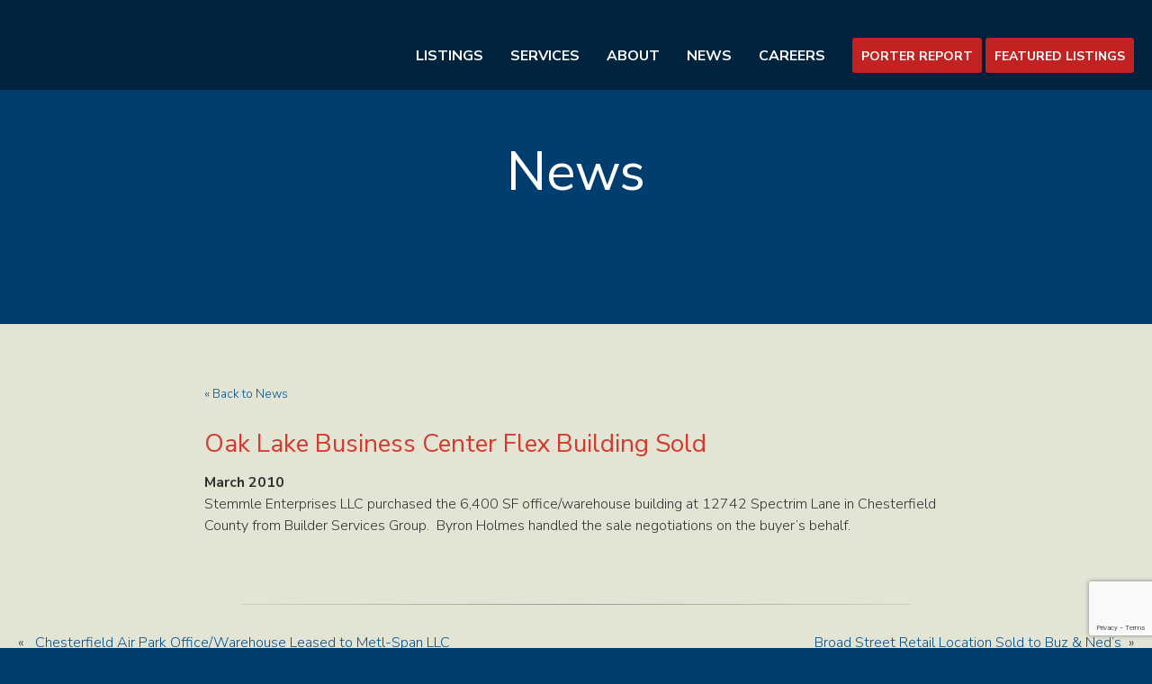

--- FILE ---
content_type: text/html; charset=UTF-8
request_url: https://porterinc.com/news/oak-lake-business-center-flex-building-sold/
body_size: 9109
content:
<!DOCTYPE html>
<!--[if lt IE 7]> <html class="no-js lt-ie9 lt-ie8 lt-ie7" lang="en"> <![endif]-->
<!--[if IE 7]> <html class="no-js lt-ie9 lt-ie8" lang="en"> <![endif]-->
<!--[if IE 8]> <html class="no-js lt-ie9" lang="en"> <![endif]-->
<!--[if IE 9]> <html class="no-js ie9" lang="en"> <![endif]-->
<!--[if !IE]><!--> <html class="no-js" lang="en"> <!--<![endif]-->
	
	<head><style>img.lazy{min-height:1px}</style><link href="https://porterinc.com/wp-content/plugins/w3-total-cache/pub/js/lazyload.min.js" as="script">
		<meta charset="utf-8">
		<meta http-equiv="X-UA-Compatible" content="IE=edge,chrome=1">
		
		<meta name="description" content="">
		<meta name="viewport" content="width=device-width, initial-scale=1, user-scalable=no">
		<meta name="google-site-verification" content="AapFcz9_EspdMyYtbQu9nl9lsmEXqOvlCWeelPsrnag" />
		<link rel="shortcut icon" href="https://porterinc.com/wp-content/themes/porter/images/favicon.ico" />		
		<link rel="stylesheet" href="https://use.fontawesome.com/releases/v5.7.2/css/all.css" integrity="sha384-fnmOCqbTlWIlj8LyTjo7mOUStjsKC4pOpQbqyi7RrhN7udi9RwhKkMHpvLbHG9Sr" crossorigin="anonymous">
		<meta name='robots' content='index, follow, max-image-preview:large, max-snippet:-1, max-video-preview:-1' />

	<!-- This site is optimized with the Yoast SEO plugin v26.8 - https://yoast.com/product/yoast-seo-wordpress/ -->
	<title>Oak Lake Business Center Flex Building Sold - Porter Realty Company, Inc.</title>
	<meta name="description" content="A leader in commercial and industrial real estate in Richmond, Virginia. Since 1965, Porter Realty offers a full range of services." />
	<link rel="canonical" href="https://porterinc.com/news/oak-lake-business-center-flex-building-sold/" />
	<meta property="og:locale" content="en_US" />
	<meta property="og:type" content="article" />
	<meta property="og:title" content="Oak Lake Business Center Flex Building Sold - Porter Realty Company, Inc." />
	<meta property="og:description" content="A leader in commercial and industrial real estate in Richmond, Virginia. Since 1965, Porter Realty offers a full range of services." />
	<meta property="og:url" content="https://porterinc.com/news/oak-lake-business-center-flex-building-sold/" />
	<meta property="og:site_name" content="Porter Realty Company, Inc." />
	<meta property="article:published_time" content="2010-03-01T18:53:44+00:00" />
	<meta property="article:modified_time" content="2016-01-20T18:54:27+00:00" />
	<meta name="author" content="sysop" />
	<meta name="twitter:card" content="summary_large_image" />
	<meta name="twitter:label1" content="Written by" />
	<meta name="twitter:data1" content="sysop" />
	<script type="application/ld+json" class="yoast-schema-graph">{"@context":"https://schema.org","@graph":[{"@type":"Article","@id":"https://porterinc.com/news/oak-lake-business-center-flex-building-sold/#article","isPartOf":{"@id":"https://porterinc.com/news/oak-lake-business-center-flex-building-sold/"},"author":{"name":"sysop","@id":"https://porterinc.com/#/schema/person/728b1833004998d8cecf5e2164700e4b"},"headline":"Oak Lake Business Center Flex Building Sold","datePublished":"2010-03-01T18:53:44+00:00","dateModified":"2016-01-20T18:54:27+00:00","mainEntityOfPage":{"@id":"https://porterinc.com/news/oak-lake-business-center-flex-building-sold/"},"wordCount":37,"commentCount":0,"publisher":{"@id":"https://porterinc.com/#organization"},"articleSection":["News"],"inLanguage":"en-US","potentialAction":[{"@type":"CommentAction","name":"Comment","target":["https://porterinc.com/news/oak-lake-business-center-flex-building-sold/#respond"]}]},{"@type":"WebPage","@id":"https://porterinc.com/news/oak-lake-business-center-flex-building-sold/","url":"https://porterinc.com/news/oak-lake-business-center-flex-building-sold/","name":"Oak Lake Business Center Flex Building Sold - Porter Realty Company, Inc.","isPartOf":{"@id":"https://porterinc.com/#website"},"datePublished":"2010-03-01T18:53:44+00:00","dateModified":"2016-01-20T18:54:27+00:00","description":"A leader in commercial and industrial real estate in Richmond, Virginia. Since 1965, Porter Realty offers a full range of services.","breadcrumb":{"@id":"https://porterinc.com/news/oak-lake-business-center-flex-building-sold/#breadcrumb"},"inLanguage":"en-US","potentialAction":[{"@type":"ReadAction","target":["https://porterinc.com/news/oak-lake-business-center-flex-building-sold/"]}]},{"@type":"BreadcrumbList","@id":"https://porterinc.com/news/oak-lake-business-center-flex-building-sold/#breadcrumb","itemListElement":[{"@type":"ListItem","position":1,"name":"Home","item":"https://porterinc.com/"},{"@type":"ListItem","position":2,"name":"News","item":"https://porterinc.com/news/"},{"@type":"ListItem","position":3,"name":"Oak Lake Business Center Flex Building Sold"}]},{"@type":"WebSite","@id":"https://porterinc.com/#website","url":"https://porterinc.com/","name":"Porter Realty Company, Inc.","description":"Commercial and Industrial Real Estate in Richmond, Virginia","publisher":{"@id":"https://porterinc.com/#organization"},"potentialAction":[{"@type":"SearchAction","target":{"@type":"EntryPoint","urlTemplate":"https://porterinc.com/?s={search_term_string}"},"query-input":{"@type":"PropertyValueSpecification","valueRequired":true,"valueName":"search_term_string"}}],"inLanguage":"en-US"},{"@type":"Organization","@id":"https://porterinc.com/#organization","name":"Porter Realty Company, Inc.","url":"https://porterinc.com/","logo":{"@type":"ImageObject","inLanguage":"en-US","@id":"https://porterinc.com/#/schema/logo/image/","url":"https://porterinc.com/wp-content/uploads/2015/12/photo-slideshow.jpg","contentUrl":"https://porterinc.com/wp-content/uploads/2015/12/photo-slideshow.jpg","width":1500,"height":748,"caption":"Porter Realty Company, Inc."},"image":{"@id":"https://porterinc.com/#/schema/logo/image/"}},{"@type":"Person","@id":"https://porterinc.com/#/schema/person/728b1833004998d8cecf5e2164700e4b","name":"sysop"}]}</script>
	<!-- / Yoast SEO plugin. -->


<link rel='dns-prefetch' href='//unpkg.com' />
<link rel='dns-prefetch' href='//cdnjs.cloudflare.com' />
<link rel='dns-prefetch' href='//www.google.com' />
<link rel="alternate" type="application/rss+xml" title="Porter Realty Company, Inc. &raquo; Oak Lake Business Center Flex Building Sold Comments Feed" href="https://porterinc.com/news/oak-lake-business-center-flex-building-sold/feed/" />
<link rel="alternate" title="oEmbed (JSON)" type="application/json+oembed" href="https://porterinc.com/wp-json/oembed/1.0/embed?url=https%3A%2F%2Fporterinc.com%2Fnews%2Foak-lake-business-center-flex-building-sold%2F" />
<link rel="alternate" title="oEmbed (XML)" type="text/xml+oembed" href="https://porterinc.com/wp-json/oembed/1.0/embed?url=https%3A%2F%2Fporterinc.com%2Fnews%2Foak-lake-business-center-flex-building-sold%2F&#038;format=xml" />
<style id='wp-img-auto-sizes-contain-inline-css' type='text/css'>
img:is([sizes=auto i],[sizes^="auto," i]){contain-intrinsic-size:3000px 1500px}
/*# sourceURL=wp-img-auto-sizes-contain-inline-css */
</style>
<style id='wp-block-library-inline-css' type='text/css'>
:root{--wp-block-synced-color:#7a00df;--wp-block-synced-color--rgb:122,0,223;--wp-bound-block-color:var(--wp-block-synced-color);--wp-editor-canvas-background:#ddd;--wp-admin-theme-color:#007cba;--wp-admin-theme-color--rgb:0,124,186;--wp-admin-theme-color-darker-10:#006ba1;--wp-admin-theme-color-darker-10--rgb:0,107,160.5;--wp-admin-theme-color-darker-20:#005a87;--wp-admin-theme-color-darker-20--rgb:0,90,135;--wp-admin-border-width-focus:2px}@media (min-resolution:192dpi){:root{--wp-admin-border-width-focus:1.5px}}.wp-element-button{cursor:pointer}:root .has-very-light-gray-background-color{background-color:#eee}:root .has-very-dark-gray-background-color{background-color:#313131}:root .has-very-light-gray-color{color:#eee}:root .has-very-dark-gray-color{color:#313131}:root .has-vivid-green-cyan-to-vivid-cyan-blue-gradient-background{background:linear-gradient(135deg,#00d084,#0693e3)}:root .has-purple-crush-gradient-background{background:linear-gradient(135deg,#34e2e4,#4721fb 50%,#ab1dfe)}:root .has-hazy-dawn-gradient-background{background:linear-gradient(135deg,#faaca8,#dad0ec)}:root .has-subdued-olive-gradient-background{background:linear-gradient(135deg,#fafae1,#67a671)}:root .has-atomic-cream-gradient-background{background:linear-gradient(135deg,#fdd79a,#004a59)}:root .has-nightshade-gradient-background{background:linear-gradient(135deg,#330968,#31cdcf)}:root .has-midnight-gradient-background{background:linear-gradient(135deg,#020381,#2874fc)}:root{--wp--preset--font-size--normal:16px;--wp--preset--font-size--huge:42px}.has-regular-font-size{font-size:1em}.has-larger-font-size{font-size:2.625em}.has-normal-font-size{font-size:var(--wp--preset--font-size--normal)}.has-huge-font-size{font-size:var(--wp--preset--font-size--huge)}.has-text-align-center{text-align:center}.has-text-align-left{text-align:left}.has-text-align-right{text-align:right}.has-fit-text{white-space:nowrap!important}#end-resizable-editor-section{display:none}.aligncenter{clear:both}.items-justified-left{justify-content:flex-start}.items-justified-center{justify-content:center}.items-justified-right{justify-content:flex-end}.items-justified-space-between{justify-content:space-between}.screen-reader-text{border:0;clip-path:inset(50%);height:1px;margin:-1px;overflow:hidden;padding:0;position:absolute;width:1px;word-wrap:normal!important}.screen-reader-text:focus{background-color:#ddd;clip-path:none;color:#444;display:block;font-size:1em;height:auto;left:5px;line-height:normal;padding:15px 23px 14px;text-decoration:none;top:5px;width:auto;z-index:100000}html :where(.has-border-color){border-style:solid}html :where([style*=border-top-color]){border-top-style:solid}html :where([style*=border-right-color]){border-right-style:solid}html :where([style*=border-bottom-color]){border-bottom-style:solid}html :where([style*=border-left-color]){border-left-style:solid}html :where([style*=border-width]){border-style:solid}html :where([style*=border-top-width]){border-top-style:solid}html :where([style*=border-right-width]){border-right-style:solid}html :where([style*=border-bottom-width]){border-bottom-style:solid}html :where([style*=border-left-width]){border-left-style:solid}html :where(img[class*=wp-image-]){height:auto;max-width:100%}:where(figure){margin:0 0 1em}html :where(.is-position-sticky){--wp-admin--admin-bar--position-offset:var(--wp-admin--admin-bar--height,0px)}@media screen and (max-width:600px){html :where(.is-position-sticky){--wp-admin--admin-bar--position-offset:0px}}
/*wp_block_styles_on_demand_placeholder:697160a4e306c*/
/*# sourceURL=wp-block-library-inline-css */
</style>
<style id='classic-theme-styles-inline-css' type='text/css'>
/*! This file is auto-generated */
.wp-block-button__link{color:#fff;background-color:#32373c;border-radius:9999px;box-shadow:none;text-decoration:none;padding:calc(.667em + 2px) calc(1.333em + 2px);font-size:1.125em}.wp-block-file__button{background:#32373c;color:#fff;text-decoration:none}
/*# sourceURL=/wp-includes/css/classic-themes.min.css */
</style>
<link rel='stylesheet' id='porter-stylesheet-css' href='https://porterinc.com/wp-content/themes/porter/style.css?ver=1.4' type='text/css' media='all' />
<link rel='stylesheet' id='slick-css-css' href='https://porterinc.com/wp-content/plugins/ApiFilterforRealNex/assets/css/slick.css?ver=6556f29c091e2b276f32e9e2c1af3474' type='text/css' media='all' />
<link rel='stylesheet' id='slick-theme-css-css' href='https://porterinc.com/wp-content/plugins/ApiFilterforRealNex/assets/css/slick-theme.css?ver=6556f29c091e2b276f32e9e2c1af3474' type='text/css' media='all' />
<link rel='stylesheet' id='slick-lightbox-css-css' href='https://porterinc.com/wp-content/plugins/ApiFilterforRealNex/assets/css/slick-lightbox.css?ver=6556f29c091e2b276f32e9e2c1af3474' type='text/css' media='all' />
<link rel='stylesheet' id='tailwind_css-css' href='https://porterinc.com/wp-content/plugins/ApiFilterforRealNex/assets/css/app.css?ver=6556f29c091e2b276f32e9e2c1af3474' type='text/css' media='all' />
<link rel='stylesheet' id='api_flter_css-css' href='https://porterinc.com/wp-content/plugins/ApiFilterforRealNex/assets/css/style.css?ver=6556f29c091e2b276f32e9e2c1af3474' type='text/css' media='all' />
<link rel='stylesheet' id='leaflet-css-css' href='https://cdnjs.cloudflare.com/ajax/libs/leaflet/1.9.4/leaflet.min.css?ver=6556f29c091e2b276f32e9e2c1af3474' type='text/css' media='all' />
<link rel='stylesheet' id='leaflet.markercluster-css-css' href='https://cdnjs.cloudflare.com/ajax/libs/leaflet.markercluster/1.5.3/MarkerCluster.min.css?ver=6556f29c091e2b276f32e9e2c1af3474' type='text/css' media='all' />
<link rel='stylesheet' id='leaflet.markercluster-default-css-css' href='https://cdnjs.cloudflare.com/ajax/libs/leaflet.markercluster/1.5.3/MarkerCluster.Default.min.css?ver=6556f29c091e2b276f32e9e2c1af3474' type='text/css' media='all' />
<script type="text/javascript" src="https://porterinc.com/wp-includes/js/jquery/jquery.min.js?ver=3.7.1" id="jquery-core-js"></script>
<script type="text/javascript" src="https://porterinc.com/wp-includes/js/jquery/jquery-migrate.min.js?ver=3.4.1" id="jquery-migrate-js"></script>
<script type="text/javascript" src="https://porterinc.com/wp-content/themes/porter/js/script.js?ver=1" id="Porter-js"></script>
<script type="text/javascript" src="https://porterinc.com/wp-content/plugins/ApiFilterforRealNex/js/api-widget.js?ver=20260121" id="api-widget-js-js"></script>
<script type="text/javascript" src="https://cdnjs.cloudflare.com/ajax/libs/leaflet/1.9.4/leaflet-src.min.js?ver=6556f29c091e2b276f32e9e2c1af3474" id="leafletjs-js"></script>
<script type="text/javascript" src="https://cdnjs.cloudflare.com/ajax/libs/leaflet.markercluster/1.5.3/leaflet.markercluster.min.js?ver=6556f29c091e2b276f32e9e2c1af3474" id="leafletjs.markercluster-js"></script>
<link rel="https://api.w.org/" href="https://porterinc.com/wp-json/" /><link rel="alternate" title="JSON" type="application/json" href="https://porterinc.com/wp-json/wp/v2/posts/1712" /><link rel="EditURI" type="application/rsd+xml" title="RSD" href="https://porterinc.com/xmlrpc.php?rsd" />

<link rel='shortlink' href='https://porterinc.com/?p=1712' />
<script type="text/javascript">
(function(url){
	if(/(?:Chrome\/26\.0\.1410\.63 Safari\/537\.31|WordfenceTestMonBot)/.test(navigator.userAgent)){ return; }
	var addEvent = function(evt, handler) {
		if (window.addEventListener) {
			document.addEventListener(evt, handler, false);
		} else if (window.attachEvent) {
			document.attachEvent('on' + evt, handler);
		}
	};
	var removeEvent = function(evt, handler) {
		if (window.removeEventListener) {
			document.removeEventListener(evt, handler, false);
		} else if (window.detachEvent) {
			document.detachEvent('on' + evt, handler);
		}
	};
	var evts = 'contextmenu dblclick drag dragend dragenter dragleave dragover dragstart drop keydown keypress keyup mousedown mousemove mouseout mouseover mouseup mousewheel scroll'.split(' ');
	var logHuman = function() {
		if (window.wfLogHumanRan) { return; }
		window.wfLogHumanRan = true;
		var wfscr = document.createElement('script');
		wfscr.type = 'text/javascript';
		wfscr.async = true;
		wfscr.src = url + '&r=' + Math.random();
		(document.getElementsByTagName('head')[0]||document.getElementsByTagName('body')[0]).appendChild(wfscr);
		for (var i = 0; i < evts.length; i++) {
			removeEvent(evts[i], logHuman);
		}
	};
	for (var i = 0; i < evts.length; i++) {
		addEvent(evts[i], logHuman);
	}
})('//porterinc.com/?wordfence_lh=1&hid=E241B503D156B3D7CB858EB09AC87749');
</script><script>window.NEX_MAP_ID ="openstreetmap"</script>		<style type="text/css" id="wp-custom-css">
			#map.h-96 {
    height: 40rem;
}
#single-property .row{
max-width:100%
}
#properties .row {
max-width:80%
}
html .filter-col{
	background-color:#e4e4d5!important;
}
html .nex,
html .leaflet-popup-content-wrapper,
html .property-content,
html .heading h1,
html .heading h2,
html .property-content h1,
html .property-content h2,
html .property-content p{
	font-family: 'Nunito Sans', sans-serif !important;
	
}
.nex{
	z-index:14;
}
.nex input[type=text],
.nex .btn,
.nex .top-row .filter-control .main-control .filters-select
{
    height: 4rem;
    line-height: 2.2rem;
    font-size: 1.3rem !important;
		font-family: 'Nunito Sans', sans-serif !important;
		text-transform:capitalize;
}
button .nex-input-value,
.nex input[type=text]::placeholder{
	font-size:1.3rem !important;
}
.nex .top-row .filter-control .main-control .filters-select option{
	font-size:1.3rem !important;
	height: 40px; /* Set the height */
  line-height: 40px; /* Set the line height */
}
.nex input{
	margin:unset;
	border-radius:unset;
}
.card .\!text-lg,
.nex-input-label,
.nex .text-base{
font-size:unset !important;
	line-height:unset !important;
}
.property-name .\!text-xs,
.nex .card-wrapper .photo-bg .property-name .name
{
font-size:14px !important;
line-height:unset !important;
}
.info_content .gmap-title, 
.info_content span,
.info_content a {
	font-size:14px !important;
	line-height:18px !important;
}
.info_content a {
	margin-top:10px;
}
.info_content .w-48{
	width:200px!important;
}
.fbg-color {
    background-color: #e4e4d5;
}
.leaflet-popup-content {
	margin: 13px 20px 13px 20px;
}
.leaflet-container a.leaflet-popup-close-button {
	right: 3px;
}
html .cbg-color,
.nex .settings.btn{
    font-weight: 700!important;
    text-transform: uppercase!important;
    line-height: normal;
    padding: 8px 20px 8px 20px;
    -moz-border-radius: 25px;
    -webkit-border-radius: 25px;
    border-radius: 3px!important;
    -moz-box-shadow: 0 0 3px 3px rgba(0,0,0,.1);
    -webkit-box-shadow: 0 0 3px 3px rgba(0,0,0,.1);
    box-shadow: 0 0 3px 3px rgba(0,0,0,.1);
}*
.nex .top-row .filter-control .btn:hover{
background-color: #9a1a1a!important;
}
.property-content .\!text-2xl{
		font-size: 2.5rem !important;
    line-height: 3rem !important;
}
html .property-content b,
html .property-content p,
html .property-content a,
.property-content .tabset > label,
.property-content .\!text-base {
    font-size: 1.5rem !important;
    line-height: 2.5rem !important;
}
.thumbnail img{
	margin:0;
}
 		</style>
				
		<!-- Google tag (gtag.js) -->
		<script async src="https://www.googletagmanager.com/gtag/js?id=G-3XF2DLVP9Y"></script>
		<script>
		  window.dataLayer = window.dataLayer || [];
		  function gtag(){dataLayer.push(arguments);}
		  gtag('js', new Date());
		
		  gtag('config', 'G-3XF2DLVP9Y');
		</script>
		
	</head>	
<body id="oak-lake-business-center-flex-building-sold" class="wp-singular post-template-default single single-post postid-1712 single-format-standard wp-theme-porter">
		
	    <section id="search-box">
		    <div class="row">
		        <!-- Search -->        	    		        
	    		<div class="scol twelve">
    		        <div class="inner">
        	    		<form action="https://porterinc.com" id="searchform" method="get">
        	    		    <label for="s" class="screen-reader-text">Search for:</label>
        	    		    <input type="text" id="s" name="s" value="" autocomplete="off" placeholder="Search Porter…" autofocus>
        	    		    <input type="submit" value="M" id="search-submit"/>
        	    		</form> 
		            </div><!-- end inner -->
		        </div><!-- end scol twelve -->
	            <div class="icon-close x"></div>		        
		    </div>
		</section><!-- end search-box -->
		
		<header class="row full">
	        <div class="row">
    	        <a href="/">
    	                	            <img class="lazy" id="logo" alt="Porter Realty" src="data:image/svg+xml,%3Csvg%20xmlns='http://www.w3.org/2000/svg'%20viewBox='0%200%20440%20106'%3E%3C/svg%3E" data-src="https://porterinc.com/wp-content/uploads/2015/12/logo-porter-white-440x106.png" />
    	        </a>
    	            <img id="logo" class="mobile lazy" alt="Porter Realty" src="data:image/svg+xml,%3Csvg%20xmlns='http://www.w3.org/2000/svg'%20viewBox='0%200%201%201'%3E%3C/svg%3E" data-src="https://porterinc.com/wp-content/themes/porter/images/logo-porter-bw.png" />
    	        <nav id="bar">
    		        <div class="menu-primary-container"><ul id="menu-primary" class="menu"><li id="menu-item-136019" class="menu-item menu-item-type-post_type menu-item-object-page menu-item-136019"><a href="https://porterinc.com/company-listing/">Listings</a></li>
<li id="menu-item-8022" class="menu-item menu-item-type-post_type menu-item-object-page menu-item-has-children menu-item-8022"><a href="https://porterinc.com/services/">Services</a>
<ul class="sub-menu">
	<li id="menu-item-21" class="menu-item menu-item-type-post_type menu-item-object-page menu-item-21"><a href="https://porterinc.com/services/">Services Overview</a></li>
	<li id="menu-item-242" class="menu-item menu-item-type-post_type menu-item-object-page menu-item-242"><a href="https://porterinc.com/services/sales-leasing/">Sales &#038; Leasing</a></li>
	<li id="menu-item-290" class="menu-item menu-item-type-post_type menu-item-object-page menu-item-290"><a href="https://porterinc.com/services/consulting/">Consulting</a></li>
	<li id="menu-item-291" class="menu-item menu-item-type-post_type menu-item-object-page menu-item-291"><a href="https://porterinc.com/services/property-management/">Property Management</a></li>
</ul>
</li>
<li id="menu-item-8038" class="menu-item menu-item-type-post_type menu-item-object-page menu-item-has-children menu-item-8038"><a href="https://porterinc.com/about/ourteam/">About</a>
<ul class="sub-menu">
	<li id="menu-item-186" class="menu-item menu-item-type-post_type menu-item-object-page menu-item-186"><a href="https://porterinc.com/about/ourteam/">Our Team</a></li>
	<li id="menu-item-185" class="menu-item menu-item-type-post_type menu-item-object-page menu-item-185"><a href="https://porterinc.com/about/history/">History</a></li>
</ul>
</li>
<li id="menu-item-24" class="menu-item menu-item-type-custom menu-item-object-custom menu-item-24"><a href="/news">News</a></li>
<li id="menu-item-2454" class="menu-item menu-item-type-post_type menu-item-object-page menu-item-2454"><a href="https://porterinc.com/careers/">Careers</a></li>
</ul></div>    		        <div class="container-secondary">
<!--        		        <div class="icon-search magnify search"></div>-->
        		        <a class="btn" href="https://porterinc.com/wp-content/uploads/2025/10/PorterReport-Q3-2025-FINAL.pdf">Porter Report</a>
        		        <a class="btn" href="https://porterinc.com/wp-content/uploads/2025/10/Featured-and-Available-Properties-Q3_2025-FINAL.pdf">Featured Listings</a>
        		    </div><!-- end secondary-nav -->
        		    <div class="container-mobile">
            		    <div class="icon-menu mobile-nav-trigger"></div>
<!--            		    <div class="icon-search magnify search"></div>-->
            		</div> 		    
    		    </nav><!-- end nav#bar -->    		    
		    </div><!-- end row -->	
		    <div class="wave-blue lazy" style="" data-bg="https://porterinc.com/wp-content/themes/porter/images/graphic-wave-blue.png"></div>	    
		</header>        
        <nav id="mobile">            	    
	        <ul>
	            <div class="menu-primary-container"><ul id="menu-primary-1" class="menu"><li class="menu-item menu-item-type-post_type menu-item-object-page menu-item-136019"><a href="https://porterinc.com/company-listing/">Listings</a></li>
<li class="menu-item menu-item-type-post_type menu-item-object-page menu-item-has-children menu-item-8022"><a href="https://porterinc.com/services/">Services</a>
<ul class="sub-menu">
	<li class="menu-item menu-item-type-post_type menu-item-object-page menu-item-21"><a href="https://porterinc.com/services/">Services Overview</a></li>
	<li class="menu-item menu-item-type-post_type menu-item-object-page menu-item-242"><a href="https://porterinc.com/services/sales-leasing/">Sales &#038; Leasing</a></li>
	<li class="menu-item menu-item-type-post_type menu-item-object-page menu-item-290"><a href="https://porterinc.com/services/consulting/">Consulting</a></li>
	<li class="menu-item menu-item-type-post_type menu-item-object-page menu-item-291"><a href="https://porterinc.com/services/property-management/">Property Management</a></li>
</ul>
</li>
<li class="menu-item menu-item-type-post_type menu-item-object-page menu-item-has-children menu-item-8038"><a href="https://porterinc.com/about/ourteam/">About</a>
<ul class="sub-menu">
	<li class="menu-item menu-item-type-post_type menu-item-object-page menu-item-186"><a href="https://porterinc.com/about/ourteam/">Our Team</a></li>
	<li class="menu-item menu-item-type-post_type menu-item-object-page menu-item-185"><a href="https://porterinc.com/about/history/">History</a></li>
</ul>
</li>
<li class="menu-item menu-item-type-custom menu-item-object-custom menu-item-24"><a href="/news">News</a></li>
<li class="menu-item menu-item-type-post_type menu-item-object-page menu-item-2454"><a href="https://porterinc.com/careers/">Careers</a></li>
</ul></div>	            <li class="pr">
	                <a class="btn" href="https://porterinc.com/wp-content/uploads/2025/10/PorterReport-Q3-2025-FINAL.pdf">Porter Report</a>
	            </li>
	            <li class="pr">
	                <a class="btn" href="https://porterinc.com/wp-content/uploads/2025/10/Featured-and-Available-Properties-Q3_2025-FINAL.pdf">Featured Listings</a>
	            </li>
	        </ul>
    	</nav><!-- end mobile -->    
    <section class="lazy" id="banner" style="" data-bg="https://porterinc.com/wp-content/uploads/2016/01/photo-news.jpg">            
        <h2>News</h2>
        <div class="wave-tan lazy" style="" data-bg="https://porterinc.com/wp-content/themes/porter/images/graphic-wave-tan.png"></div>
    </section><!-- end banner -->
    <section id="news-article" class="tan content">
        <div class="row full">            
	        <article class="row">
                                   <div class="col eight">
                        <div class="inner">
                             <a href="/news">
                                 <small>&laquo; Back to News</small>
                             </a><br /><br />
                             <h2>Oak Lake Business Center Flex Building Sold</h2>
                             <date>
                            	<strong>
            		                March            		                2010            		        	</strong>
        		            </date>
    	                    <div class="list-item">
<p>Stemmle Enterprises LLC purchased the 6,400 SF office/warehouse building at 12742 Spectrim Lane in Chesterfield County from Builder Services Group.  Byron Holmes handled the sale negotiations on the buyer&#8217;s behalf.</p>
</div>
  
    	                                        		            
    	                      
    		            </div><!-- end col inner -->
    		        </div><!-- end col eight -->    		        
                                
	        </article><!-- end article -->
	        
	        <div id="container-arrows" class="row">
	            <hr class="med" />
            	<div class="previous col six">				
            		<div class="inner">
            		    <span>&laquo; &nbsp;</span> <a href="https://porterinc.com/news/chesterfield-air-park-officewarehouse-leased-to-metl-span-llc/" rel="prev">Chesterfield Air Park Office/Warehouse Leased to Metl-Span LLC</a>	
            		</div>
            	</div>
            	<div class="next col six">	
            		<div class="inner">
            		    <a href="https://porterinc.com/news/broad-street-retail-location-sold-to-buz-neds/" rel="next">Broad Street Retail Location Sold to Buz &#038; Ned’s</a><span>&nbsp; &raquo;</span>	
            		</div>
            	</div>
            </div><!-- end #container-arrows -->
        </div><!-- end row full -->                
    </section><!-- end tan content -->
	<footer>
		
		<section id="contact-info">
    		<div class="row">
    		    <div class="col six">
        		    <div class="inner">
            		         	                <img class="lazy" id="logo" alt="Porter Realty" src="data:image/svg+xml,%3Csvg%20xmlns='http://www.w3.org/2000/svg'%20viewBox='0%200%20440%20106'%3E%3C/svg%3E" data-src="https://porterinc.com/wp-content/uploads/2015/12/logo-porter-white-440x106.png" />
            		    <p>4801 Radford Avenue | PO Box 6482<br />
Richmond, VA 23230<br />
Main 804.353.7994<br />
Fax 804.355.7950</p>
    
            		    <div class="container-logos">
            		        							<!--
            		        <a target="_blank" href="">
            		            <img class="lazy" alt="" src="data:image/svg+xml,%3Csvg%20xmlns='http://www.w3.org/2000/svg'%20viewBox='0%200%201%201'%3E%3C/svg%3E" data-src="" />
            		        </a> -->
            		        <a target="_blank" href="http://www.ccim.com/">
            		            <img class="lazy" alt="CCIM Logo" src="data:image/svg+xml,%3Csvg%20xmlns='http://www.w3.org/2000/svg'%20viewBox='0%200%2047%2039'%3E%3C/svg%3E" data-src="https://porterinc.com/wp-content/uploads/2015/12/logo-ccim.png" />
            		        </a>
            		        <a target="_blank" href="http://www.sior.com/">
            		            <img class="lazy" alt="Sior Logo" src="data:image/svg+xml,%3Csvg%20xmlns='http://www.w3.org/2000/svg'%20viewBox='0%200%20105%2035'%3E%3C/svg%3E" data-src="https://porterinc.com/wp-content/uploads/2016/01/logo-sior-white.png" />
            		        </a>
            		    </div><!-- end container-logos -->
            		</div>
        		</div><!-- end col four -->
        		<div class="col six">
        		    <div class="inner">
            		    <div class="container-tagline">
            		        <h3>Stay Connected.</h3>
            		        <div class="social">
            		                        		                <a target="_blank" href="https://www.linkedin.com/company/porter-realty-company-inc.?trk=vsrp_companies_cluster_name&amp;trkInfo=VSRPsearchId%3A435259921453326077395%2CVSRPtargetId%3A1221998%2CVSRPcmpt%3Acompanies_cluster" class="icon-in soc" alt="LinkedIn"><span class="sr-only">YouTube</span></a>
            		                        		                            		            <a target="_blank" href="https://www.youtube.com/channel/UCTH8pENG-vYBWSKY-QPTBjA" class="icon-youtube soc" alt="YouTube"><span class="sr-only">YouTube</span></a>
                		                    		        </div>
            		    </div><!-- end container-tagline -->
            		    					
            		    <form action="https://porterinc.us1.list-manage.com/subscribe/post?u=fb5c28fb5d89c1c5527326def&amp;id=e605be4668&amp;f_id=00c5c2e1f0" method="post" id="mc-embedded-subscribe-form" name="mc-embedded-subscribe-form" class="validate" target="_blank">
        		            <div class="newsletter">	
								<label for="mce-NAME" class="sr-only">First Name</label>
                		            <input type="text" name="FNAME" class=" text" id="mce-FNAME" value="" placeholder="First Name">
									<label for="mce-EMAIL" class="sr-only">Email</label>
                		            <input id="mce-EMAIL" class="input-email required email text" type="text" name="EMAIL" placeholder="Email" />
                		            <input type="submit" value="Subscribe" class="btn-outline" />
            		        </div><!-- end newsletter -->
            		    </form>
            		    <div class="copyright">
            		        <span>&copy; 2026 Porter Realty Company, Inc. All Rights Reserved.</span>
            		    </div>
            		</div>
        		</div><!-- end col eight -->    		    
    		</div><!-- end row -->
    	</section>
    </footer>
    <!-- Scripts -->
    <script type="text/javascript">
      var _gaq = _gaq || [];
      _gaq.push(['_setAccount', 'UA-16420033-1']);
      _gaq.push(['_trackPageview']);    
      (function() {
        var ga = document.createElement('script'); ga.type = 'text/javascript'; ga.async = true;
        ga.src = ('https:' == document.location.protocol ? 'https://ssl' : 'http://www') + '.google-analytics.com/ga.js';
        var s = document.getElementsByTagName('script')[0]; s.parentNode.insertBefore(ga, s);
      })();    
    </script>
	<script type="speculationrules">
{"prefetch":[{"source":"document","where":{"and":[{"href_matches":"/*"},{"not":{"href_matches":["/wp-*.php","/wp-admin/*","/wp-content/uploads/*","/wp-content/*","/wp-content/plugins/*","/wp-content/themes/porter/*","/*\\?(.+)"]}},{"not":{"selector_matches":"a[rel~=\"nofollow\"]"}},{"not":{"selector_matches":".no-prefetch, .no-prefetch a"}}]},"eagerness":"conservative"}]}
</script>
<script type="text/javascript" src="https://porterinc.com/wp-content/themes/porter/js/libs/modernizr-2.6.2.min.js?ver=2.6.2" id="modernizr-js"></script>
<script type="text/javascript" src="https://porterinc.com/wp-content/themes/porter/js/libs/selectivizr-min.js?ver=1.0.2" id="selectivizr-js"></script>
<script type="text/javascript" src="https://porterinc.com/wp-content/themes/porter/js/jquery.flexslider-min.js?ver=2.6.0" id="flexslider-js"></script>
<script type="text/javascript" src="https://porterinc.com/wp-content/themes/porter/js/jquery.transit.min.js?ver=1" id="transit-js"></script>
<script type="text/javascript" src="https://porterinc.com/wp-content/themes/porter/js/jquery.matchHeight-min.js?ver=0.5.2" id="match-height-js"></script>
<script type="text/javascript" src="https://porterinc.com/wp-content/themes/porter/js/jquery.easyListSplitter.js?ver=1.0.2" id="list-splitter-js"></script>
<script type="text/javascript" src="https://porterinc.com/wp-content/themes/porter/js/fancySelect.js?ver=1.4.0" id="fancy-select-js"></script>
<script type="text/javascript" src="https://porterinc.com/wp-content/plugins/ApiFilterforRealNex/js/lib/slick.min.js?ver=20230118" id="slick-js-js"></script>
<script type="text/javascript" src="https://porterinc.com/wp-content/plugins/ApiFilterforRealNex/js/lib/slick-lightbox.min.js?ver=20230118" id="slick-lightbox-js-js"></script>
<script type="text/javascript" src="https://unpkg.com/isotope-layout@3/dist/isotope.pkgd.min.js?ver=20260121" id="lib-isotope-js"></script>
<script type="text/javascript" src="https://porterinc.com/wp-content/plugins/ApiFilterforRealNex//js/filter-events-handler.js?ver=20260121" id="filter-events-js"></script>
<script type="text/javascript" src="https://porterinc.com/wp-content/plugins/ApiFilterforRealNex//js/openstreet-map.js?ver=20260121" id="openstreet-map-js"></script>
<script type="text/javascript" id="gforms_recaptcha_recaptcha-js-extra">
/* <![CDATA[ */
var gforms_recaptcha_recaptcha_strings = {"nonce":"57ba929813","disconnect":"Disconnecting","change_connection_type":"Resetting","spinner":"https://porterinc.com/wp-content/plugins/gravityforms/images/spinner.svg","connection_type":"classic","disable_badge":"1","change_connection_type_title":"Change Connection Type","change_connection_type_message":"Changing the connection type will delete your current settings.  Do you want to proceed?","disconnect_title":"Disconnect","disconnect_message":"Disconnecting from reCAPTCHA will delete your current settings.  Do you want to proceed?","site_key":"6LcYIwwiAAAAAJO47c2DlNi-JMQipF4d6YHeRjJa"};
//# sourceURL=gforms_recaptcha_recaptcha-js-extra
/* ]]> */
</script>
<script type="text/javascript" src="https://www.google.com/recaptcha/api.js?render=6LcYIwwiAAAAAJO47c2DlNi-JMQipF4d6YHeRjJa&amp;ver=2.1.0" id="gforms_recaptcha_recaptcha-js" defer="defer" data-wp-strategy="defer"></script>
<script type="text/javascript" src="https://porterinc.com/wp-content/plugins/gravityformsrecaptcha/js/frontend.min.js?ver=2.1.0" id="gforms_recaptcha_frontend-js" defer="defer" data-wp-strategy="defer"></script>
	<script>window.w3tc_lazyload=1,window.lazyLoadOptions={elements_selector:".lazy",callback_loaded:function(t){var e;try{e=new CustomEvent("w3tc_lazyload_loaded",{detail:{e:t}})}catch(a){(e=document.createEvent("CustomEvent")).initCustomEvent("w3tc_lazyload_loaded",!1,!1,{e:t})}window.dispatchEvent(e)}}</script><script async src="https://porterinc.com/wp-content/plugins/w3-total-cache/pub/js/lazyload.min.js"></script></body>
</html>
<!--
Performance optimized by W3 Total Cache. Learn more: https://www.boldgrid.com/w3-total-cache/?utm_source=w3tc&utm_medium=footer_comment&utm_campaign=free_plugin

Page Caching using Disk: Enhanced 
Lazy Loading
Database Caching 26/145 queries in 0.020 seconds using Memcached (Request-wide modification query)

Served from: porterinc.com @ 2026-01-21 23:26:28 by W3 Total Cache
-->

--- FILE ---
content_type: text/html; charset=utf-8
request_url: https://www.google.com/recaptcha/api2/anchor?ar=1&k=6LcYIwwiAAAAAJO47c2DlNi-JMQipF4d6YHeRjJa&co=aHR0cHM6Ly9wb3J0ZXJpbmMuY29tOjQ0Mw..&hl=en&v=PoyoqOPhxBO7pBk68S4YbpHZ&size=invisible&anchor-ms=20000&execute-ms=30000&cb=q3qw1xsze9bg
body_size: 48500
content:
<!DOCTYPE HTML><html dir="ltr" lang="en"><head><meta http-equiv="Content-Type" content="text/html; charset=UTF-8">
<meta http-equiv="X-UA-Compatible" content="IE=edge">
<title>reCAPTCHA</title>
<style type="text/css">
/* cyrillic-ext */
@font-face {
  font-family: 'Roboto';
  font-style: normal;
  font-weight: 400;
  font-stretch: 100%;
  src: url(//fonts.gstatic.com/s/roboto/v48/KFO7CnqEu92Fr1ME7kSn66aGLdTylUAMa3GUBHMdazTgWw.woff2) format('woff2');
  unicode-range: U+0460-052F, U+1C80-1C8A, U+20B4, U+2DE0-2DFF, U+A640-A69F, U+FE2E-FE2F;
}
/* cyrillic */
@font-face {
  font-family: 'Roboto';
  font-style: normal;
  font-weight: 400;
  font-stretch: 100%;
  src: url(//fonts.gstatic.com/s/roboto/v48/KFO7CnqEu92Fr1ME7kSn66aGLdTylUAMa3iUBHMdazTgWw.woff2) format('woff2');
  unicode-range: U+0301, U+0400-045F, U+0490-0491, U+04B0-04B1, U+2116;
}
/* greek-ext */
@font-face {
  font-family: 'Roboto';
  font-style: normal;
  font-weight: 400;
  font-stretch: 100%;
  src: url(//fonts.gstatic.com/s/roboto/v48/KFO7CnqEu92Fr1ME7kSn66aGLdTylUAMa3CUBHMdazTgWw.woff2) format('woff2');
  unicode-range: U+1F00-1FFF;
}
/* greek */
@font-face {
  font-family: 'Roboto';
  font-style: normal;
  font-weight: 400;
  font-stretch: 100%;
  src: url(//fonts.gstatic.com/s/roboto/v48/KFO7CnqEu92Fr1ME7kSn66aGLdTylUAMa3-UBHMdazTgWw.woff2) format('woff2');
  unicode-range: U+0370-0377, U+037A-037F, U+0384-038A, U+038C, U+038E-03A1, U+03A3-03FF;
}
/* math */
@font-face {
  font-family: 'Roboto';
  font-style: normal;
  font-weight: 400;
  font-stretch: 100%;
  src: url(//fonts.gstatic.com/s/roboto/v48/KFO7CnqEu92Fr1ME7kSn66aGLdTylUAMawCUBHMdazTgWw.woff2) format('woff2');
  unicode-range: U+0302-0303, U+0305, U+0307-0308, U+0310, U+0312, U+0315, U+031A, U+0326-0327, U+032C, U+032F-0330, U+0332-0333, U+0338, U+033A, U+0346, U+034D, U+0391-03A1, U+03A3-03A9, U+03B1-03C9, U+03D1, U+03D5-03D6, U+03F0-03F1, U+03F4-03F5, U+2016-2017, U+2034-2038, U+203C, U+2040, U+2043, U+2047, U+2050, U+2057, U+205F, U+2070-2071, U+2074-208E, U+2090-209C, U+20D0-20DC, U+20E1, U+20E5-20EF, U+2100-2112, U+2114-2115, U+2117-2121, U+2123-214F, U+2190, U+2192, U+2194-21AE, U+21B0-21E5, U+21F1-21F2, U+21F4-2211, U+2213-2214, U+2216-22FF, U+2308-230B, U+2310, U+2319, U+231C-2321, U+2336-237A, U+237C, U+2395, U+239B-23B7, U+23D0, U+23DC-23E1, U+2474-2475, U+25AF, U+25B3, U+25B7, U+25BD, U+25C1, U+25CA, U+25CC, U+25FB, U+266D-266F, U+27C0-27FF, U+2900-2AFF, U+2B0E-2B11, U+2B30-2B4C, U+2BFE, U+3030, U+FF5B, U+FF5D, U+1D400-1D7FF, U+1EE00-1EEFF;
}
/* symbols */
@font-face {
  font-family: 'Roboto';
  font-style: normal;
  font-weight: 400;
  font-stretch: 100%;
  src: url(//fonts.gstatic.com/s/roboto/v48/KFO7CnqEu92Fr1ME7kSn66aGLdTylUAMaxKUBHMdazTgWw.woff2) format('woff2');
  unicode-range: U+0001-000C, U+000E-001F, U+007F-009F, U+20DD-20E0, U+20E2-20E4, U+2150-218F, U+2190, U+2192, U+2194-2199, U+21AF, U+21E6-21F0, U+21F3, U+2218-2219, U+2299, U+22C4-22C6, U+2300-243F, U+2440-244A, U+2460-24FF, U+25A0-27BF, U+2800-28FF, U+2921-2922, U+2981, U+29BF, U+29EB, U+2B00-2BFF, U+4DC0-4DFF, U+FFF9-FFFB, U+10140-1018E, U+10190-1019C, U+101A0, U+101D0-101FD, U+102E0-102FB, U+10E60-10E7E, U+1D2C0-1D2D3, U+1D2E0-1D37F, U+1F000-1F0FF, U+1F100-1F1AD, U+1F1E6-1F1FF, U+1F30D-1F30F, U+1F315, U+1F31C, U+1F31E, U+1F320-1F32C, U+1F336, U+1F378, U+1F37D, U+1F382, U+1F393-1F39F, U+1F3A7-1F3A8, U+1F3AC-1F3AF, U+1F3C2, U+1F3C4-1F3C6, U+1F3CA-1F3CE, U+1F3D4-1F3E0, U+1F3ED, U+1F3F1-1F3F3, U+1F3F5-1F3F7, U+1F408, U+1F415, U+1F41F, U+1F426, U+1F43F, U+1F441-1F442, U+1F444, U+1F446-1F449, U+1F44C-1F44E, U+1F453, U+1F46A, U+1F47D, U+1F4A3, U+1F4B0, U+1F4B3, U+1F4B9, U+1F4BB, U+1F4BF, U+1F4C8-1F4CB, U+1F4D6, U+1F4DA, U+1F4DF, U+1F4E3-1F4E6, U+1F4EA-1F4ED, U+1F4F7, U+1F4F9-1F4FB, U+1F4FD-1F4FE, U+1F503, U+1F507-1F50B, U+1F50D, U+1F512-1F513, U+1F53E-1F54A, U+1F54F-1F5FA, U+1F610, U+1F650-1F67F, U+1F687, U+1F68D, U+1F691, U+1F694, U+1F698, U+1F6AD, U+1F6B2, U+1F6B9-1F6BA, U+1F6BC, U+1F6C6-1F6CF, U+1F6D3-1F6D7, U+1F6E0-1F6EA, U+1F6F0-1F6F3, U+1F6F7-1F6FC, U+1F700-1F7FF, U+1F800-1F80B, U+1F810-1F847, U+1F850-1F859, U+1F860-1F887, U+1F890-1F8AD, U+1F8B0-1F8BB, U+1F8C0-1F8C1, U+1F900-1F90B, U+1F93B, U+1F946, U+1F984, U+1F996, U+1F9E9, U+1FA00-1FA6F, U+1FA70-1FA7C, U+1FA80-1FA89, U+1FA8F-1FAC6, U+1FACE-1FADC, U+1FADF-1FAE9, U+1FAF0-1FAF8, U+1FB00-1FBFF;
}
/* vietnamese */
@font-face {
  font-family: 'Roboto';
  font-style: normal;
  font-weight: 400;
  font-stretch: 100%;
  src: url(//fonts.gstatic.com/s/roboto/v48/KFO7CnqEu92Fr1ME7kSn66aGLdTylUAMa3OUBHMdazTgWw.woff2) format('woff2');
  unicode-range: U+0102-0103, U+0110-0111, U+0128-0129, U+0168-0169, U+01A0-01A1, U+01AF-01B0, U+0300-0301, U+0303-0304, U+0308-0309, U+0323, U+0329, U+1EA0-1EF9, U+20AB;
}
/* latin-ext */
@font-face {
  font-family: 'Roboto';
  font-style: normal;
  font-weight: 400;
  font-stretch: 100%;
  src: url(//fonts.gstatic.com/s/roboto/v48/KFO7CnqEu92Fr1ME7kSn66aGLdTylUAMa3KUBHMdazTgWw.woff2) format('woff2');
  unicode-range: U+0100-02BA, U+02BD-02C5, U+02C7-02CC, U+02CE-02D7, U+02DD-02FF, U+0304, U+0308, U+0329, U+1D00-1DBF, U+1E00-1E9F, U+1EF2-1EFF, U+2020, U+20A0-20AB, U+20AD-20C0, U+2113, U+2C60-2C7F, U+A720-A7FF;
}
/* latin */
@font-face {
  font-family: 'Roboto';
  font-style: normal;
  font-weight: 400;
  font-stretch: 100%;
  src: url(//fonts.gstatic.com/s/roboto/v48/KFO7CnqEu92Fr1ME7kSn66aGLdTylUAMa3yUBHMdazQ.woff2) format('woff2');
  unicode-range: U+0000-00FF, U+0131, U+0152-0153, U+02BB-02BC, U+02C6, U+02DA, U+02DC, U+0304, U+0308, U+0329, U+2000-206F, U+20AC, U+2122, U+2191, U+2193, U+2212, U+2215, U+FEFF, U+FFFD;
}
/* cyrillic-ext */
@font-face {
  font-family: 'Roboto';
  font-style: normal;
  font-weight: 500;
  font-stretch: 100%;
  src: url(//fonts.gstatic.com/s/roboto/v48/KFO7CnqEu92Fr1ME7kSn66aGLdTylUAMa3GUBHMdazTgWw.woff2) format('woff2');
  unicode-range: U+0460-052F, U+1C80-1C8A, U+20B4, U+2DE0-2DFF, U+A640-A69F, U+FE2E-FE2F;
}
/* cyrillic */
@font-face {
  font-family: 'Roboto';
  font-style: normal;
  font-weight: 500;
  font-stretch: 100%;
  src: url(//fonts.gstatic.com/s/roboto/v48/KFO7CnqEu92Fr1ME7kSn66aGLdTylUAMa3iUBHMdazTgWw.woff2) format('woff2');
  unicode-range: U+0301, U+0400-045F, U+0490-0491, U+04B0-04B1, U+2116;
}
/* greek-ext */
@font-face {
  font-family: 'Roboto';
  font-style: normal;
  font-weight: 500;
  font-stretch: 100%;
  src: url(//fonts.gstatic.com/s/roboto/v48/KFO7CnqEu92Fr1ME7kSn66aGLdTylUAMa3CUBHMdazTgWw.woff2) format('woff2');
  unicode-range: U+1F00-1FFF;
}
/* greek */
@font-face {
  font-family: 'Roboto';
  font-style: normal;
  font-weight: 500;
  font-stretch: 100%;
  src: url(//fonts.gstatic.com/s/roboto/v48/KFO7CnqEu92Fr1ME7kSn66aGLdTylUAMa3-UBHMdazTgWw.woff2) format('woff2');
  unicode-range: U+0370-0377, U+037A-037F, U+0384-038A, U+038C, U+038E-03A1, U+03A3-03FF;
}
/* math */
@font-face {
  font-family: 'Roboto';
  font-style: normal;
  font-weight: 500;
  font-stretch: 100%;
  src: url(//fonts.gstatic.com/s/roboto/v48/KFO7CnqEu92Fr1ME7kSn66aGLdTylUAMawCUBHMdazTgWw.woff2) format('woff2');
  unicode-range: U+0302-0303, U+0305, U+0307-0308, U+0310, U+0312, U+0315, U+031A, U+0326-0327, U+032C, U+032F-0330, U+0332-0333, U+0338, U+033A, U+0346, U+034D, U+0391-03A1, U+03A3-03A9, U+03B1-03C9, U+03D1, U+03D5-03D6, U+03F0-03F1, U+03F4-03F5, U+2016-2017, U+2034-2038, U+203C, U+2040, U+2043, U+2047, U+2050, U+2057, U+205F, U+2070-2071, U+2074-208E, U+2090-209C, U+20D0-20DC, U+20E1, U+20E5-20EF, U+2100-2112, U+2114-2115, U+2117-2121, U+2123-214F, U+2190, U+2192, U+2194-21AE, U+21B0-21E5, U+21F1-21F2, U+21F4-2211, U+2213-2214, U+2216-22FF, U+2308-230B, U+2310, U+2319, U+231C-2321, U+2336-237A, U+237C, U+2395, U+239B-23B7, U+23D0, U+23DC-23E1, U+2474-2475, U+25AF, U+25B3, U+25B7, U+25BD, U+25C1, U+25CA, U+25CC, U+25FB, U+266D-266F, U+27C0-27FF, U+2900-2AFF, U+2B0E-2B11, U+2B30-2B4C, U+2BFE, U+3030, U+FF5B, U+FF5D, U+1D400-1D7FF, U+1EE00-1EEFF;
}
/* symbols */
@font-face {
  font-family: 'Roboto';
  font-style: normal;
  font-weight: 500;
  font-stretch: 100%;
  src: url(//fonts.gstatic.com/s/roboto/v48/KFO7CnqEu92Fr1ME7kSn66aGLdTylUAMaxKUBHMdazTgWw.woff2) format('woff2');
  unicode-range: U+0001-000C, U+000E-001F, U+007F-009F, U+20DD-20E0, U+20E2-20E4, U+2150-218F, U+2190, U+2192, U+2194-2199, U+21AF, U+21E6-21F0, U+21F3, U+2218-2219, U+2299, U+22C4-22C6, U+2300-243F, U+2440-244A, U+2460-24FF, U+25A0-27BF, U+2800-28FF, U+2921-2922, U+2981, U+29BF, U+29EB, U+2B00-2BFF, U+4DC0-4DFF, U+FFF9-FFFB, U+10140-1018E, U+10190-1019C, U+101A0, U+101D0-101FD, U+102E0-102FB, U+10E60-10E7E, U+1D2C0-1D2D3, U+1D2E0-1D37F, U+1F000-1F0FF, U+1F100-1F1AD, U+1F1E6-1F1FF, U+1F30D-1F30F, U+1F315, U+1F31C, U+1F31E, U+1F320-1F32C, U+1F336, U+1F378, U+1F37D, U+1F382, U+1F393-1F39F, U+1F3A7-1F3A8, U+1F3AC-1F3AF, U+1F3C2, U+1F3C4-1F3C6, U+1F3CA-1F3CE, U+1F3D4-1F3E0, U+1F3ED, U+1F3F1-1F3F3, U+1F3F5-1F3F7, U+1F408, U+1F415, U+1F41F, U+1F426, U+1F43F, U+1F441-1F442, U+1F444, U+1F446-1F449, U+1F44C-1F44E, U+1F453, U+1F46A, U+1F47D, U+1F4A3, U+1F4B0, U+1F4B3, U+1F4B9, U+1F4BB, U+1F4BF, U+1F4C8-1F4CB, U+1F4D6, U+1F4DA, U+1F4DF, U+1F4E3-1F4E6, U+1F4EA-1F4ED, U+1F4F7, U+1F4F9-1F4FB, U+1F4FD-1F4FE, U+1F503, U+1F507-1F50B, U+1F50D, U+1F512-1F513, U+1F53E-1F54A, U+1F54F-1F5FA, U+1F610, U+1F650-1F67F, U+1F687, U+1F68D, U+1F691, U+1F694, U+1F698, U+1F6AD, U+1F6B2, U+1F6B9-1F6BA, U+1F6BC, U+1F6C6-1F6CF, U+1F6D3-1F6D7, U+1F6E0-1F6EA, U+1F6F0-1F6F3, U+1F6F7-1F6FC, U+1F700-1F7FF, U+1F800-1F80B, U+1F810-1F847, U+1F850-1F859, U+1F860-1F887, U+1F890-1F8AD, U+1F8B0-1F8BB, U+1F8C0-1F8C1, U+1F900-1F90B, U+1F93B, U+1F946, U+1F984, U+1F996, U+1F9E9, U+1FA00-1FA6F, U+1FA70-1FA7C, U+1FA80-1FA89, U+1FA8F-1FAC6, U+1FACE-1FADC, U+1FADF-1FAE9, U+1FAF0-1FAF8, U+1FB00-1FBFF;
}
/* vietnamese */
@font-face {
  font-family: 'Roboto';
  font-style: normal;
  font-weight: 500;
  font-stretch: 100%;
  src: url(//fonts.gstatic.com/s/roboto/v48/KFO7CnqEu92Fr1ME7kSn66aGLdTylUAMa3OUBHMdazTgWw.woff2) format('woff2');
  unicode-range: U+0102-0103, U+0110-0111, U+0128-0129, U+0168-0169, U+01A0-01A1, U+01AF-01B0, U+0300-0301, U+0303-0304, U+0308-0309, U+0323, U+0329, U+1EA0-1EF9, U+20AB;
}
/* latin-ext */
@font-face {
  font-family: 'Roboto';
  font-style: normal;
  font-weight: 500;
  font-stretch: 100%;
  src: url(//fonts.gstatic.com/s/roboto/v48/KFO7CnqEu92Fr1ME7kSn66aGLdTylUAMa3KUBHMdazTgWw.woff2) format('woff2');
  unicode-range: U+0100-02BA, U+02BD-02C5, U+02C7-02CC, U+02CE-02D7, U+02DD-02FF, U+0304, U+0308, U+0329, U+1D00-1DBF, U+1E00-1E9F, U+1EF2-1EFF, U+2020, U+20A0-20AB, U+20AD-20C0, U+2113, U+2C60-2C7F, U+A720-A7FF;
}
/* latin */
@font-face {
  font-family: 'Roboto';
  font-style: normal;
  font-weight: 500;
  font-stretch: 100%;
  src: url(//fonts.gstatic.com/s/roboto/v48/KFO7CnqEu92Fr1ME7kSn66aGLdTylUAMa3yUBHMdazQ.woff2) format('woff2');
  unicode-range: U+0000-00FF, U+0131, U+0152-0153, U+02BB-02BC, U+02C6, U+02DA, U+02DC, U+0304, U+0308, U+0329, U+2000-206F, U+20AC, U+2122, U+2191, U+2193, U+2212, U+2215, U+FEFF, U+FFFD;
}
/* cyrillic-ext */
@font-face {
  font-family: 'Roboto';
  font-style: normal;
  font-weight: 900;
  font-stretch: 100%;
  src: url(//fonts.gstatic.com/s/roboto/v48/KFO7CnqEu92Fr1ME7kSn66aGLdTylUAMa3GUBHMdazTgWw.woff2) format('woff2');
  unicode-range: U+0460-052F, U+1C80-1C8A, U+20B4, U+2DE0-2DFF, U+A640-A69F, U+FE2E-FE2F;
}
/* cyrillic */
@font-face {
  font-family: 'Roboto';
  font-style: normal;
  font-weight: 900;
  font-stretch: 100%;
  src: url(//fonts.gstatic.com/s/roboto/v48/KFO7CnqEu92Fr1ME7kSn66aGLdTylUAMa3iUBHMdazTgWw.woff2) format('woff2');
  unicode-range: U+0301, U+0400-045F, U+0490-0491, U+04B0-04B1, U+2116;
}
/* greek-ext */
@font-face {
  font-family: 'Roboto';
  font-style: normal;
  font-weight: 900;
  font-stretch: 100%;
  src: url(//fonts.gstatic.com/s/roboto/v48/KFO7CnqEu92Fr1ME7kSn66aGLdTylUAMa3CUBHMdazTgWw.woff2) format('woff2');
  unicode-range: U+1F00-1FFF;
}
/* greek */
@font-face {
  font-family: 'Roboto';
  font-style: normal;
  font-weight: 900;
  font-stretch: 100%;
  src: url(//fonts.gstatic.com/s/roboto/v48/KFO7CnqEu92Fr1ME7kSn66aGLdTylUAMa3-UBHMdazTgWw.woff2) format('woff2');
  unicode-range: U+0370-0377, U+037A-037F, U+0384-038A, U+038C, U+038E-03A1, U+03A3-03FF;
}
/* math */
@font-face {
  font-family: 'Roboto';
  font-style: normal;
  font-weight: 900;
  font-stretch: 100%;
  src: url(//fonts.gstatic.com/s/roboto/v48/KFO7CnqEu92Fr1ME7kSn66aGLdTylUAMawCUBHMdazTgWw.woff2) format('woff2');
  unicode-range: U+0302-0303, U+0305, U+0307-0308, U+0310, U+0312, U+0315, U+031A, U+0326-0327, U+032C, U+032F-0330, U+0332-0333, U+0338, U+033A, U+0346, U+034D, U+0391-03A1, U+03A3-03A9, U+03B1-03C9, U+03D1, U+03D5-03D6, U+03F0-03F1, U+03F4-03F5, U+2016-2017, U+2034-2038, U+203C, U+2040, U+2043, U+2047, U+2050, U+2057, U+205F, U+2070-2071, U+2074-208E, U+2090-209C, U+20D0-20DC, U+20E1, U+20E5-20EF, U+2100-2112, U+2114-2115, U+2117-2121, U+2123-214F, U+2190, U+2192, U+2194-21AE, U+21B0-21E5, U+21F1-21F2, U+21F4-2211, U+2213-2214, U+2216-22FF, U+2308-230B, U+2310, U+2319, U+231C-2321, U+2336-237A, U+237C, U+2395, U+239B-23B7, U+23D0, U+23DC-23E1, U+2474-2475, U+25AF, U+25B3, U+25B7, U+25BD, U+25C1, U+25CA, U+25CC, U+25FB, U+266D-266F, U+27C0-27FF, U+2900-2AFF, U+2B0E-2B11, U+2B30-2B4C, U+2BFE, U+3030, U+FF5B, U+FF5D, U+1D400-1D7FF, U+1EE00-1EEFF;
}
/* symbols */
@font-face {
  font-family: 'Roboto';
  font-style: normal;
  font-weight: 900;
  font-stretch: 100%;
  src: url(//fonts.gstatic.com/s/roboto/v48/KFO7CnqEu92Fr1ME7kSn66aGLdTylUAMaxKUBHMdazTgWw.woff2) format('woff2');
  unicode-range: U+0001-000C, U+000E-001F, U+007F-009F, U+20DD-20E0, U+20E2-20E4, U+2150-218F, U+2190, U+2192, U+2194-2199, U+21AF, U+21E6-21F0, U+21F3, U+2218-2219, U+2299, U+22C4-22C6, U+2300-243F, U+2440-244A, U+2460-24FF, U+25A0-27BF, U+2800-28FF, U+2921-2922, U+2981, U+29BF, U+29EB, U+2B00-2BFF, U+4DC0-4DFF, U+FFF9-FFFB, U+10140-1018E, U+10190-1019C, U+101A0, U+101D0-101FD, U+102E0-102FB, U+10E60-10E7E, U+1D2C0-1D2D3, U+1D2E0-1D37F, U+1F000-1F0FF, U+1F100-1F1AD, U+1F1E6-1F1FF, U+1F30D-1F30F, U+1F315, U+1F31C, U+1F31E, U+1F320-1F32C, U+1F336, U+1F378, U+1F37D, U+1F382, U+1F393-1F39F, U+1F3A7-1F3A8, U+1F3AC-1F3AF, U+1F3C2, U+1F3C4-1F3C6, U+1F3CA-1F3CE, U+1F3D4-1F3E0, U+1F3ED, U+1F3F1-1F3F3, U+1F3F5-1F3F7, U+1F408, U+1F415, U+1F41F, U+1F426, U+1F43F, U+1F441-1F442, U+1F444, U+1F446-1F449, U+1F44C-1F44E, U+1F453, U+1F46A, U+1F47D, U+1F4A3, U+1F4B0, U+1F4B3, U+1F4B9, U+1F4BB, U+1F4BF, U+1F4C8-1F4CB, U+1F4D6, U+1F4DA, U+1F4DF, U+1F4E3-1F4E6, U+1F4EA-1F4ED, U+1F4F7, U+1F4F9-1F4FB, U+1F4FD-1F4FE, U+1F503, U+1F507-1F50B, U+1F50D, U+1F512-1F513, U+1F53E-1F54A, U+1F54F-1F5FA, U+1F610, U+1F650-1F67F, U+1F687, U+1F68D, U+1F691, U+1F694, U+1F698, U+1F6AD, U+1F6B2, U+1F6B9-1F6BA, U+1F6BC, U+1F6C6-1F6CF, U+1F6D3-1F6D7, U+1F6E0-1F6EA, U+1F6F0-1F6F3, U+1F6F7-1F6FC, U+1F700-1F7FF, U+1F800-1F80B, U+1F810-1F847, U+1F850-1F859, U+1F860-1F887, U+1F890-1F8AD, U+1F8B0-1F8BB, U+1F8C0-1F8C1, U+1F900-1F90B, U+1F93B, U+1F946, U+1F984, U+1F996, U+1F9E9, U+1FA00-1FA6F, U+1FA70-1FA7C, U+1FA80-1FA89, U+1FA8F-1FAC6, U+1FACE-1FADC, U+1FADF-1FAE9, U+1FAF0-1FAF8, U+1FB00-1FBFF;
}
/* vietnamese */
@font-face {
  font-family: 'Roboto';
  font-style: normal;
  font-weight: 900;
  font-stretch: 100%;
  src: url(//fonts.gstatic.com/s/roboto/v48/KFO7CnqEu92Fr1ME7kSn66aGLdTylUAMa3OUBHMdazTgWw.woff2) format('woff2');
  unicode-range: U+0102-0103, U+0110-0111, U+0128-0129, U+0168-0169, U+01A0-01A1, U+01AF-01B0, U+0300-0301, U+0303-0304, U+0308-0309, U+0323, U+0329, U+1EA0-1EF9, U+20AB;
}
/* latin-ext */
@font-face {
  font-family: 'Roboto';
  font-style: normal;
  font-weight: 900;
  font-stretch: 100%;
  src: url(//fonts.gstatic.com/s/roboto/v48/KFO7CnqEu92Fr1ME7kSn66aGLdTylUAMa3KUBHMdazTgWw.woff2) format('woff2');
  unicode-range: U+0100-02BA, U+02BD-02C5, U+02C7-02CC, U+02CE-02D7, U+02DD-02FF, U+0304, U+0308, U+0329, U+1D00-1DBF, U+1E00-1E9F, U+1EF2-1EFF, U+2020, U+20A0-20AB, U+20AD-20C0, U+2113, U+2C60-2C7F, U+A720-A7FF;
}
/* latin */
@font-face {
  font-family: 'Roboto';
  font-style: normal;
  font-weight: 900;
  font-stretch: 100%;
  src: url(//fonts.gstatic.com/s/roboto/v48/KFO7CnqEu92Fr1ME7kSn66aGLdTylUAMa3yUBHMdazQ.woff2) format('woff2');
  unicode-range: U+0000-00FF, U+0131, U+0152-0153, U+02BB-02BC, U+02C6, U+02DA, U+02DC, U+0304, U+0308, U+0329, U+2000-206F, U+20AC, U+2122, U+2191, U+2193, U+2212, U+2215, U+FEFF, U+FFFD;
}

</style>
<link rel="stylesheet" type="text/css" href="https://www.gstatic.com/recaptcha/releases/PoyoqOPhxBO7pBk68S4YbpHZ/styles__ltr.css">
<script nonce="DWvpXInc37XrkE_9GAuFKw" type="text/javascript">window['__recaptcha_api'] = 'https://www.google.com/recaptcha/api2/';</script>
<script type="text/javascript" src="https://www.gstatic.com/recaptcha/releases/PoyoqOPhxBO7pBk68S4YbpHZ/recaptcha__en.js" nonce="DWvpXInc37XrkE_9GAuFKw">
      
    </script></head>
<body><div id="rc-anchor-alert" class="rc-anchor-alert"></div>
<input type="hidden" id="recaptcha-token" value="[base64]">
<script type="text/javascript" nonce="DWvpXInc37XrkE_9GAuFKw">
      recaptcha.anchor.Main.init("[\x22ainput\x22,[\x22bgdata\x22,\x22\x22,\[base64]/[base64]/[base64]/[base64]/[base64]/UltsKytdPUU6KEU8MjA0OD9SW2wrK109RT4+NnwxOTI6KChFJjY0NTEyKT09NTUyOTYmJk0rMTxjLmxlbmd0aCYmKGMuY2hhckNvZGVBdChNKzEpJjY0NTEyKT09NTYzMjA/[base64]/[base64]/[base64]/[base64]/[base64]/[base64]/[base64]\x22,\[base64]\\u003d\x22,\x22QcORL8OCLcKvDyLDqMO7XFtqASBDwo9YBBFmJsKOwoJLaBZOw7oWw7vCqzjDuFFYwrl0bzrCmsKzwrE/HcO1woohwo/Dlk3Csw5uPVfCu8KeC8OyPnrDqFPDpC02w7/[base64]/[base64]/[base64]/CpsKTV8KOwqkvwrBKRXwzE8Omw4nDj8OZdsK3K8Otw5zCuCkCw7LCssKCAcKNJyjDj3MCwpHDk8KnwqTDn8Kww79sAMOrw5wVHMKUCVARwovDsSUIUkYuBDvDmETDmyR0cAnCisOkw7dkcMKrKD1zw5FkYsOawrF2w7/CljMWWMO3wod3a8KRwroLdWNnw4gkwoIEwrjDmcK2w5HDm05uw5QPw6jDlh07RsOFwpx/YcK1IkbCsxrDsEouesKfTU3CixJkIcK3OsKNw6HCgQTDqF4XwqEEwrFRw7Nkw7nDpsO1w6/DkcKvfBfDoho2U1hRFxIKwoBfwokLwpdGw5tEBB7CthLCtcK0wos6w4liw4fCvVQAw4bCjjPDm8Kaw7TCrkrDqTDCgsOdFQxHM8OHw7B5wqjCtcOAwrstwrZbw4sxSMOLwqXDq8KANHrCkMOnwpMfw5rDmQgWw6rDn8KCGEQzfSnCsDNyWsOFW1/DrMKQwqzCkgXCm8OYw6nCrcKowpIrbsKUZ8K7K8OZwqrDsXh2wpR/wqXCt2kMAsKaZ8KEbCjCsGIjJsKVwobDhsOrHg08PU3Ckn/CvnbCp04kO8OYacKickHCk1fDmAnDjHnDu8OEUMO0wofClcOFwodOIzLDtcOUJsOkwo/CjsKaEMKNTQRzYGLDn8O9C8OBClkaw6tmw4fDnQICw73DvsKGwpsGw6gFeFxqJSxEwrhfwqHCtSQ7ZsKLw5jCiAAsEiLDriJtPsKMPMO1LxDDhcO0wrU+DsOSAwFTw4sNwo/Do8OoIBHDumPDv8KgIGArw5DCtsOaw4rDi8Kxwp7DrkkKwofCsy3CtcOlMVBiaTkhwp3CkcOEw6bCp8KTw4txfR5cf30kwqXDiFXDtlzCjcO/w5bDmMOvQ3XDjUPClsOmw6/Dp8K3wrsFPTHCuCQjADXCtcKsMG/Ctn7CusO1w6zCk0g7WRhNw57DrCPDhTJnG21Uw6LDuyxneRBGK8KCccO0Oi7DuMK8asOdw7E5ZGJIwqXCpcO1ccKIFx8/BcO5w5rCpSDDrH8TwoDDt8Ouwp/CosOJw47CmcKmwqAswoPCmMKLL8KKwpfCkSJSwo8nc1rCrMKOw4PDkMKMM8KbPF/CocOMZy3DjnLDjMKlw4weI8Knw63DsnrCgsKLQCdGKMK/MMKqwq3Dm8O4wqAewrrCp15Fw7vCscKEw7YdSMOAF8KPf2fClsOcC8KxwpAFMFgsQcKLw753wrJjI8OCIMK6w4zDhyTCusO8UsOaeXjDpMOgY8K1B8O8w5d2wrPCrcOFVTgubMKASzkfwpx4w4AIQTgaOsOZYy0zUMOJHX3Dny/[base64]/dBFqw4AxwrHCm8OjwpTCqC7DtMKfAMOmwpXDiH7DqU/[base64]/Ct8Kvf1XDn8KJXMKEwrhQwpkUw6vCiDUGwpoEwqLDjgJnw4bDhcOawoZoVSbDm14Bw6TCnW/[base64]/DnsKDKj0CDMKsWMKhwqLDuQ/CmsKzw6TDmcOAwr7DhUJrBTwLwok+WjLDqsKdw4prw4Yqw5QCwpTDrMKkCgwtw70sw4vCj2LDiMO/dMO0AMOYwp/DhsOAQ3w8wpE/T2kFKMOTw5XCpSLChsKMwrECRMKwITESw7rDmAfDiB/CpljCjcOXw5xJf8O9wqjCmMKbYcKsw7pjw4bCsz/[base64]/CvMOXI8KMwoMre8KxwrdQwqEHw5nDk8OPw4tHCsOew43CoMKHw5xawrzCisO/w6zDlGjCtBMIEQbDq2RKRxJeIsOmUcOkw7U7wrdtw53DmTMgw6kIwrLDlRTDp8K8wqnDtMKrIsO3w71IwoZJHWN5F8OTw7A+w7PCvsOOwp7CqivDq8OpPmceSMKVdT5nW1M+dTDDmAE/w4PCkFA2CsKoOcO1wpjDjlvCrHxlwpA1dMK2EHJxwrIiAmnDi8Klw6A2wo9/WQPDtVQmacKKw5FAL8OALmrChMO7wofDhCXCgMOnw51XwqRLUsONNsK3w6DDqMOuVD7DnsKLw5bCo8KRaxbDtHzCpCBHwqRiwqjDncOAQXPDuAvClsOQLyvCpsOTwqdZNMOqw6cvw54OJRo4CsK1KmPCnMO4w45QwpPChMKHw5QUIB/DmwfClwVww7cXwpEGOC48w4B2WzTDnjUgw4/[base64]/DnVTCqhNKwp8pwq7CvHptP0w5KcKiIF5zacOxwq4WwrU6wo0nw4wYcjrDgQJQC8KGccOew5nCvsKVw4nCqWthcMO8w7x1C8ORORswckllwrQ4wrYkwqrDk8KvPMO7w4LDk8OlYEA8DG/DjMOxwrkDw7Fuwp3DmzrCh8KVwrggwrrCojzClsOyCDo2e3/[base64]/CvsKWFlnDm8Ovw7gyKsO9w6nChyQ8AMKyMnPCqyPCocKECRUXw7w9HzTDlSoywqnClyTCqEZjw75/[base64]/DtQ/[base64]/CscOpWMOHRcO8wqIARlbCucObwpHCrsOSw4gBwoTCrisVAsOYPTLCmcOuVQtowpBKwotJAsKhw7QQw7NOwq/CpWzDlcKYBMK3w5Byw7puwrjCpCAmwrvDpkXDhsOpw7xfVQFgwqbDnENfwqR2Y8OFw7LCikxFw7fDjMKAOMKKWT7DvwTCi3tpwqh6wpVrVMOqA0dRwoHDisOzw4DDiMOWwrzDtcO5NsKyXsKIwpfCj8K/wrzCrMKXNMO8wohIwrhmZcO1w6/CkMO1woPDn8K8w4XDty9JwpTCu19mCxDChgTCji4JwqzCp8OnYcOqw6bDrcKdw7tKV0TCqEDCpsOtwrfDvjVMwoAWcMOZw7nCp8KIw5/Cp8KhGMO1MMKUw57DtMOqw6/CmSLCiV0zwpXCuVLCh1YcwoTDozZ6w4nDnU9ow4PCm3DDgTfCksK4QMKpJMKlesOvwr84wprDk17Cn8Oyw7Qqw50KI1Yzwpx3K1pZw48TwpZvw5I9w4PCncOwMMOTwobDh8ObCcOoOWwqDMKJNTjDnEbDjDPCr8KhDMOxE8OUwps/w4/CsmjCgsOAwrzDkcOLPFtwwp0Uwo3DnMK6w7cENUgnBsK8eB/DjsOye0vCo8KCWsOgCgzDjTNWH8KFwrDDg3HDnMOuSTlCwoYDwrodwrhuGH4ewq5sw6bDm2h+KMOpfcKbwqluX2s/CWTCkD0cw4PDvlnDisKeSljDrMOODcObw5HDicO6OsOTD8OoGn7CgsKzHgdsw68Oe8KlF8O3wqHDuDUSNlHDq08rw5RCwpAHeSsJMsK2QsKvwqIow6MCw5d3N8Knwo1tw4FCGcKNT8K/wpQxw7TCmMK0N05mQirCksO9wo/[base64]/CucKRw5HCo3pjXMO1w4YODX46I3DCn8OHfUzDm8K0wqJfw4IbaWzDogMVwpXDtMKTw7TCm8O6w70UYGJeNUQlZBPCncO4QRx9w6PChB/CpWM5w4k6w6c7wpXDkMOdwrw1w5fDgcKzwqLDikHDlRvDjAxMwo9OOGPDvMOgw6TCqMKDw6jCocOgecKdfMKDwpbDpGzDjcKXwpZ1wr/CmlNUw4TDt8KCAGUYwpzDuXbDrRLCmcO5w73Dv2Mbw79XwrnChcO1HMKUasKIR35DLiUYaMKqwr8xw60ZTkktQsOoK30oASfDpH1TacOmNjIwHcKkAVTChmzCpnQ+w5RPw5PCjcOEw5l3w6LDj2IpdT9BwovDpMOow47CtRnDuSrDnMOxw7Z5w4/Csjlgwp7CjAHDscKkw7/Cl2Axwppvw5dmw73DunHDnnTDnXHCu8KIJzPDh8K5w4fDmwMxw4MqAcO0wpl/[base64]/[base64]/CoMOlSmHDqRrDvMKKwrfCrw1Uw7rDm8KiFMKTWcKBw6LDsTBEwoHCn1TCq8OcwrDCg8O7PMKYJUMJw7bCnXd4wokPwqNqLGpgUEvDisKvwoxnVDp3w4fCukvDsh/[base64]/DpMKMwrNbwoYiCkUCY8KuAE50d8KDw4TCl8OjaMO7ecO4w77CvMKwAMOvRsKuw5cZwqwWwrjCqsKRwrgXwp5sw7/[base64]/DvVlXwpBtw5sFw4nCpcKBbcKTw78nJcKWe8KlVx3CqMKIwqoAw7HCtWXCoyoXcCnCuwIlwpLDlBMRZQPDjyrCn8Ove8KUw5U6QB7Dl8KFH0QBw6zCjcOaw5rDp8K6W8OIwrEeK2HDs8OPM00Sw4XDmVnDj8Kwwq/CvibDpDLChMKvcRAxNcKmwrEGDELCvsKUwrwtEVnDq8KfNcKsWwdvI8KPa2EcEMKFNsKjfV1BXcKYwrrDmsKnOMKeNBALw7DDsAArw7/Cmg/[base64]/[base64]/RcKnw7fCmQsySHnCpmrDtTXCjcKZw4Flwroowr8MEsKqwo8Ww5lKM1/Ci8O4wqXCpMOrw4PDsMOKwojDni7Cr8KNw5BOw4Jpw7DDsGLCtyrCg30INsOww4ppwrPDsTDDgDHDgmIvdmDDtk/DhUIlw6sIWkbCu8OVw7DDrcOxwqddXMOgMsK0AMOTRsKfwog4w55vHMOVw50dwrzDvmEiM8ODR8K4R8KrEz3Cg8K8KyzCq8KCwqjClHfCklgFRMOhwrTCnngfcl9MwqbCqMOUwpsnw4o/wo7CnyZow4rDjMOswoo6GnHDqMKPI0hTCH/DpcOAw4gcw7RXScKKW0XDmEw2bsKEw73Dkk9oPkUTw7PClR1jwowswoDCh2vDm0RtHMKDVVPCtMKqwq8qRSDDoj/Clj5RwrnDosKVecOSw4d4w77Cp8K3GnVzKMOOw6bCr8Kob8OMNxnDl0UbVsKBw4TCix1Bw6wnwqoBRG3DisOYX0/DlFBjb8Ojw6koU2DCnn/DvcK/w7/DqB3Co8Ksw5lTwq3DiBdKWHEZZmJvw4VgwrDCrzbCri7DnWZdw7d7CGwFOx/DqMO3NsOuw5M1Dhl0aBTDncO+SEBmYHYtbMOPZ8KJNHB9WQnCm8OkU8K8OmB6ZxJ7Xio4wrTDlTJPDsKxwrfCqRXCqyBhw6spwoUvGkQiw6fCnVzCnVvDncKiw5Rww68XZMO8w7wrwqDCucKyOVTDnsOMTMK7LMK4w6LDucOWw5LCgT/DpAULCAHCkQpSPk3CnsOWw680wpLDtcK/wqHDgRM8wpseL1XDugE/wr/DjwjDjExTwpTDsR/DvivCnMKwwrkrXsOXG8KewonCpcK8VDscw6LDtsKvIA1IK8KEayLCszQsw7zDj3RwWcOGwohuGhvDqVpTwo7DncKQwoRcwqhOwp7CoMONwo5XVEDCqi09wpZ2wprDt8OlKcKrw47DoMKaMRdJw64uFcKaI0rCoHMoaw7CvsKhZB7DqcO7wrjCkzl4wp/CssOiwr8Yw4nDh8Ohw6XCqcKlGsK3fEZkT8Oww6ApdWrCmMONwrnCrlvDhMKFw4vCjMKrbE10Sx3CqyfCkMKCQBXDhCDClAPDqsO+wql5wrgjwrrCmsKkw4bDmMKlY2PDrMKsw5hZGxk0woQ8I8OaN8KWeMKBwo1SwqnCg8ODw6RbeMKUwr/[base64]/DiGXCmn7CpAXDsmbDlcOQUw4Nw6PCmnLDgQAaZxbDjsOhFsOjwoLCusKSFsOsw5nDrsOZw61LQW05RUs1eyQSw5vDtcO0wq3DqS4OdwhdwqDCqyV2ccOLTEhEasOiK3EBVBbCq8OKwoAsal3DhmbDlX3Ck8OMecOvw6YzVMOkw7TDtk3CozfCmQ/[base64]/fcKXNxMBdMOhfsK+w5nCvcOBw60TasOUADnCi8K/C0XCsMOuwq3CrTrCh8OYPAtqUMOMwqXDrypUwpjCicKaVsOmwoBTFsKrUHzCgMK1w7/[base64]/DpB0MJcOuw7jCi8Kqwq9lw6LDnhFvE8KXSsKewqJJw6vDl8OCw73DoMKkw4/DqMOsfEHDiTEjYMKIOX17csOWMcKxwr/CmcOybBPCsHfDnRvCkBxIwpcVw54TPsKVwofDkGdZBGN6w5sePy9ZwqHCh11Jw7Mnw51XwqN1GcOYVnM2w4rDhEfCjcOSwoXCq8OEw5BAISTDt0w/w6jCo8Omwq8vwogqwo7DvHnDoWfChsO2dcKmwrZXTgt1ZcOBQ8KTcAxCUl8FVsOiFMOFUsOzw5ZUA1h2wqXChsK4YsO0OsK/w43CnsOtwpnCikXDgCsxfMKiTcO8CMOxEsKEAMKmw58ewpIKwpXDusOIVzRAXMKAw5HCsFzDjndaFcKaMj4JCGLDjUM9E2PDtjrDosOSw7XCiUREwqXCqkQRbEBhWMOcwr84w4N4w4tEO0XChXQMwr9vSUPChhbDqDnDiMOCw5vCgQZ/B8KgwqjDpMOPR3wvTBhFwr0kI8OcwpHCmntWw5RmTTkXw7tYw7rCjWIgbikLw55cWcOaPMKqwrzDmcKZw4Vyw4/Csi7Dn8Knwp4GBcKiwotzw6ZQPlVUw78oVsKjBC3DqcOIBsOvVsOuC8OhPsOWaB7CsMOsDcOcw487OxcjwpTCm17DlSDDj8KTSBDDnVoFw7t2DcKxwq8Vw7J/YsK1EsOcBR08KAwbw4QNw6rDlTjDonsbw4PCusOgdgseSMOVwoLCo2M+w6QldsOUw4fCuMKUw5HCgUfDiSBNU3pRacK/DMKnU8O3UsKRwrNMw6ZNw7QuVcOAw6t/BcOZUE9LW8K7wr5pw6zClgUODidMw4dFwo/ChgxIwqfDg8OSZwc8O8OvBgrCmE/[base64]/M3PDrHZCcsOMw44uY8K5fkjCkAI2Lw7DrsO0w4LDhsKKw6HDnXXDncKpDUbDn8Ozw6vDssKYw7FpFh04w4VBLcK9wpd/[base64]/ClDkkUwLCvcO/w5orwo8vLSpwUMOLwrbDjTvDgcOHSMKOVsKBJcKnYnfCu8Otw7TDsiQqw6zDpsOYwrrDjBpmwp3CusKJwoFIw49Fw6PDnEYFeBjClMOIXsOfw69ew7/DpQ7Cr0ojw7lpwp3Ctz3Dn3ZGDMOnBS7DisKPITbDuwYfBMKFwpPDv8KxXsKrCWVLw4hoD8Ksw6jCoMKow57Co8KhTh8kw6nCnSh+E8Kiw4/[base64]/w4NcU8KswrDCrR3DsHM8R35uw6LClhrDhnrCoz0qwqnCuSnDrhghw5F8w4zDnzbDo8KbS8KUwr3Dq8OGw5RIChN/w59DF8KVw6nDvU3CssKaw6UZwrrCnMOow4LCpyV3wqrDiCFeFcO8Hz1Rwr3DosOYw63DqhdcRsOsP8Oywp1cXsKeI3VDw5QPacOYw6kPw7EHw5LCjh5iw7vDucKQw7jCp8OAEB0GJcOnIj3DkH3Chxx6wqLDoMKiwrDDgy/ClcKgKRnDt8OdwqTCt8O/fTvClnnCu0MYwrnDo8KJOMONf8KNw4dTwrbCncOtwqwIw4HDsMKyw7LCvmHCo2lWEcOowosme1LCtMK3wpTCt8OQwpDCmQjCsMOfw57CpQ/DjsKew5TClMKiw4VLET5pJcOzwrwewrdpLsOmDW83Q8KLM2jDhsKSNMKPw4rClBXCjTNDa3tVwp7DlichWlfCqsKlFTbDkMOcw7JnOmnChg/DncOgw48Dw6PDqcOPPwfDgMO+w6IMdsKKwrHDqcKhFB8Ofk/[base64]/Dl8KNw7lYw43CgCkfw4ZlF8K2wrDCnsKINMO/woLDnMKkw4E4w4lvHW9rw5JGGRbCoWrDscOFIGvDl0DDljdjD8Kuwp3Dpk1MwqrDlsKzfEh5w6rCs8OYR8OWcCfDr1rDjxYywpYOey/Cj8K2w5Ixeg3Dm0fCr8K2aRzDk8K4BDZeEsK/PAY7wrHCgcOpHEAYw5ksVSAowr0APALDg8KvwrAMI8ODw7fClcKHPhDDl8K/[base64]/DosOoPcKjwqppEyLDq8O3PS1vEX1kLUpcdnjDmMOdfVc5w6NMwrM1YwIhwrvCocOBVQ5od8KCCV9LcQQjRsOIVsO8CcKOC8Kbwrpfw4pQw6lNwo8+w75mbBA/NXdjwrQ+bRvDqsK/wrdjw4HCi33Dsn3DtcKew7TDhhTCssOjasK+w7QowoHCtFYSLAUVFcK5LgAtHMO0I8KjIyDCuwzChcKJGA1AwqYfw657w6PDlMKVZ1gIVsORw53ClS/[base64]/CqnLCm3tEQMK/wobDgQRNDEJbeyRAYTZNw6h5WBXDhlLDqMK+w6zCl3paQwPDuD8IOHHCicOHwrIiVMKjfFY3wrZvXm4mw6jDtMOfw6TCiF4vwop5ASYUwqklw6TClgENwqB3E8O+wovCusOiwr0/w7dFc8OOworDgsKwGcOSwoHDvSDDhw7Ch8OfworDhxJsLgBfwprDvSTDsMOWNCDCrS1gw7jDoCXCgy8Ww69Mwp3Dn8O4wqVtwo3CjAjDvMOhw74zFxYUwqQuKMK0w4/[base64]/CjcORGGBQRCE6XGh5w5bCqsKpGAvCqMKcaUvChn5gwrRDw5DClcKTw6kHDMOgwqFQeRvClsO0w4ZeOjvDjnp1w5fCkMOZw7DCnxvDqGLDncK3w44dw6YLPwAvw4TDoA/CssKZw7tMw6/Cl8ONRsOywrkUw79tw6HDjCzDgsKULCfDl8Ocw6HCjsOuTMKpw6JwwrMAdBUmMxVKPGLDkyl6woM8w7HDhcKmw5rCssO+LMOxwrsHa8KjV8KVw4LChDcaORzCqEPDnkXCjcKsw6fDnMODwr1zw4oBVSXDqgLClk3ChzXDn8OCw5x/MMK4wo18ScKxLsOhJsKCw5nCmsKcw7lfwrZVw4HCmDxqw7F8wobDiR0jWsOLb8KCw43CiMOaBT45wovCmzprek5kNRTCrMOoRsKOPx10VMK0V8Kjwo3ClsOrw7LDrcOsO2/CuMKXVMONw6bDtsOYV3/DsX4cw57Dp8KJZxbDgsOZwrrDti7DhMK/csKrdsOyYMOCwpzCjsOkJcORwqt/w5UZPsOvw7tIwoc9SW1CwrJVw4rDksOwwpd7wpHCo8OJw7hQw57DoWPDj8OfwovCs1AXe8K+w5DDoHZ9w6h3XsO2w78yJsKvMCVow78DR8O2HDQdw6Exw4h1wrF5QzJZHjbDl8OPQCzCtxMEw4vDoMK/w4zCrGrDnGXCicK5w7g4w63Cnml2IMK4w7EGw7bCqxDDjDTDpMOrw6bCrRHCiMO7wrPDrnTDhcONwqzCisKQwrnDlQAqcMO7wplZwr/Dq8KfUnfCk8KQZVDDjR/Dm0Qtwq3DnwXDs3fCrcK1EF7Dl8K8w6FscsKwMFYqOAvDtw4bwqNcKDzDgkHDhsKyw6MvwoVbw75kLsOrwrVpNMKlwpsITxIYw5fDkcOhB8OtZTYWwoxLV8K+w61dZB1Kw6HDqsOEw54vf2/CrsOLOcO8w4bCncKhwqfCjw/Ds8KmRQbCr1TCrlbDrwVtAMKpwpPChwrCn3ZEHAzDtUcsw6fCv8KOEnYkwpBnw44Sw6XDksOPw7JawrQSwqXClcK+Z8O8B8OkCcK8wqPDvcKEwro8BMOzYGZLw6vCgMKsSWdUKXo8Z2gxw4TCkg41GjlZVXLDsW3DmS/Cpi8hwq/DojUXw63CjyvDgsO5w7ofKRw9H8KWJEnDo8OswrEzYD/Ckngzw7LDmcKiQsKuJCTDgC1Iw7kAwqgAB8OLHsO+w6PCusOKwp1wPyFJcV/DlyvDoT/[base64]/DpB40w5QGMTDDiwI4wrZXw5V5K8Knalx4w68jZsOVK2o0w7V2w4HCl1ZFwrp/w5Jiw6nCkjJ0LAlxa8KQG8OTLcK9QjYVVcOIw7HCrsOlw4hjDsK2YsOOw63DiMOKd8O/w7fDsSJLWsKhf1IaZMK1wrJUbF7DvMKKwpgPV34Ww7Z+QsOfwoxaRMOawqfDvll9fX8+w48nwrs+PEUUWsOwUMKSfRDDr8KfwofCiR53A8KEUn8xwpbDnsKTY8KHUMK8wqtIwrPCjD8Wwo0TUknCu0EPw4UrPz7Cs8O5SDd/e3rDrsOhS3/CuzrDvDxDXAwOw7/Du3zDo2dTwqPChxQ2wpUJwoQ3BMO3w7lmDRPDgsKpw6ByIx0rFMOZw4fDtyEpKCbDvDzCg8OswoVdw5DDizTDr8OJdcOFwofCvMO4w6N4w5tcw7fDnsOAw757wrdvw7XCocKGJsK7VMO2Zn0rBcOfw4HCucOwPMKaw4fCrH/CtsKRcgTCh8OKEW8jwqBtccOffMO9G8OKJsKlwqzDlCBjwqk6w78Twohgw5zCo8K9w4jDmkjCiCbDhkBTOcOmTcOZwoxTw73Dhg/DmsOkUMONw7UZUy8cw6QPwrc5QsKww4VkNhlpw5nDhW06c8Oub1jCryp9wpEQVCHCnMOJFcKMwqbCrVItworCsMKKK1HDmngNwqRDA8KfQcO4aQtrNsK/w5/Dv8OaZANhZyAUwqHCgQbCmm/[base64]/[base64]/Cl8Otw6EGw7QfwrUXw5PDosKZU8OqQHHCucKIWmANL1zClQZ0MAzDt8KXQMOVw78Uw5lmwopWw57Cq8KTwqt3w7HCpcKiw5Fnw6rDk8OZwoUmZMOQKsO+WsO0FH9GURTCkMOmFMK6w47DhcKAw6vCt1IZwozCtmAWNkPCr1LDm0/CmsKDWR7Cu8KwFgk8w4/CvsKswpVNQ8KKw5oMwp0bw6cUJCYoT8KjwrBKwqzCrADDvcKMIVPDuWzCg8OAwq1hUhVsbhzDoMORGcKBPsKre8O/wocuw7/DosKzN8OUwqIbIcO9Ky3ClQN4w7/[base64]/EcOBw74CwoJ4H8K6wrzDtsOZw5Uzw43CvwRqAhPCjcOAw6ReF8KPw73DgMKRw5zCiBY9wq4iWzcHBmkAw6pnwpdlw7peOcK3O8O7w7vCp2QDPcOUwprDu8KkCxttw6vCgXzDlBPDrS/CscK/[base64]/[base64]/Cp3TDlMOEw5gJwpp9wonCtsO0w7LCly5Fw697wrljw6/[base64]/Ds8O7IFHCtRdxwo4gJABZDcOiw4lcX8KMw5/[base64]/w4N7wp9UwrVaw5lRSMOwasKNw7vDvcONJsKrJR3DiAhxfsKywrPDvMOVw6JsD8OuT8OfwrTDiMOpbWV9wpbCkEvDvMKGOcOkwqXCvwzCrRN7Z8O/MXhXIcOuwq5Vwr48wqjCsMO0Fg5kw47CqA/DqMKbXhNgw7fCnhDCkMOHw7jDtUzDmCsnUX/DnBBvBMKhw7nDkArDrcOjQ3vCikEQB2BbC8KrYl/DocOZwotrwogtwrx4B8KowpXDg8OuwqjDmkrCmWMRHcKjJ8OdHSLDlsKKRHsiesOfdVt9JW/DhsOzwrnDgmfDsMKswrE6woU1w6M5w5cLE07ClMKGYcKcJ8O2GMKWbMKMwpEGw4pyXz07T2wqw7jCk0PCnWBaw7rCtcOqT34PGVLCoMKwDUsnAcK5HmbCsMKLClk9woZ0w67Ch8OmYhbCnBDDgcOBwprCuMKSKUvCj37Dh1rCtcOiMV3DkkMnIy/CuDQKw6jDp8OlWyXDqyA/[base64]/asOFTkw6CsKvdMKowp8+w6TCqx0XBRHCkykzFcKNIHZJIBIgRWseNTnCuUnCljTDlQcBwpU2w7FdacKBIm0LAMKfw7LDksOTw5nDt1RUw6k8QsKPIcOnd1PCil5+w7xJJnfDtgPCm8Ozw7LCn1JsQSfDvTFze8OPwpJ/MR9Ac21SZm5JdF3Dpm7ChMKOUjXDkibDhgDDqSrDvBHDnxjCmjHDosOxCsKYH0vDusOfS0QNAjhxeT/Cgz0yRy9OYsKGw4rCvsOHO8OVbsOdbcKsIj1Ud2FDwpfCgcOULR99w5rDrgbCu8OOw5rCrljCpUMBw5lxwrQlIcKTwr7ChHADwofCg2zCusKkdcO2w54AS8K/SBhLMsKMw5wywp3DtxnDtsO1w73DvsOEwpoFw73Dg17DsMKUasKzw5LCg8KLwoHCvHPDv21vKxXCriQpw7FLw6DCpDXCjsKhw7/DigAsbsKrw5XDjcKlIMO4w70Yw5bDrsOew7HDkMKGwpDDsMOCLyYDXTAjw6hrD8O4LsOJawVRRm9Cw7fChsOgwod8wp3DqhMjwoYGwo/ClQHCsQFAwqHDhwTCgMKBVgIGZV7CkcKjaMK9wogha8KCwoDCvDfCm8KPJcONAhHDiQ0YwrfCviPCtRYmcMOUwoXDtjXCpMOYNsKCJH4TBsOYw4spHSrCuw/Ch09CZsOrEsOiwp3DgCPDrMOBRg3CtSnCg1oBecKZwozCsyPCgzDCoAzDn2nDsErCtBZCPzrDhcKJJMOuwo/CusODVggxwoPDuMO8wrAfehcrMsKkwoFGGsO4wrFKw5bCrcOjOVYdw7/Cmg8Ow4DDt1xVwqsrwqVHc1/CgMOjw5jCg8KqfS7CjFvCksKPFcOPwo5pcXDDlHbDhRVcKcORw4spQcKlMCDCpnDDiBd3w65EADnDqsKVw68WwrnDih7Dj3dKaghGNMKwUDIjwrVtLcOawpRRwoFVfi0Bw7oAw7zClsOOH8OLw4rCg3HDjnwiRlfDpsKNM3Fpw7XCrCXCpsKBwoMxfT/DmsO5b0jCmcOAMlkJYsKxV8Ocw6BbRFDDicOzw7HDoS7Cg8O7f8K1dcKvYsONLQILM8KjwovDmUQvwrI2BWfDswnCrT/CqMOuFAUfw4PCl8OnwrHCpcOuwrA5wrYVw7oCw7t3w74ZwoLDi8KJw4RMwqNLS0PChMKuwoQ4wqNxw7taJMOpFMKnw4bCn8OOw7c+K1nDsMO2woHCpmPDjMK/[base64]/wowBRcKxFU3Cj8Oew5R4R1lrw5o/[base64]/DtzpowqDDnsKnwqHDu2hzRhPCpcKGw7NKDltZOcKNNAFIw4dww58Ge07DgsOfM8OiwrpRwrVbwrUVw5FXwo4Hw4XCoEvCtEU5E8KVK0Q+RcOzdsK9UC7DkikXLzBTHQkdMcKcwqtsw48OwpfDt8OFAcKIe8O0wp/CtMOvSmbDtsKYw53DgAgEwoBIw6/DqMKODMKvU8OCPTc5wqNiZsK6GG0yw6/DsQDDu0g4wr9gLzjDm8KZJ05AAhjDm8OPwpklbMKXw5LCiMKIw5zDpjU+cmfCusKzwqTChXYbwq/[base64]/DpUQmGwXDgcKGL8KQHWHCo8ObbsOzU8OlaFvDimbCusODdwgweMOyMMKUw6jCqjzDtjAhw6nDjMOZYsKiw5vCkQfCisOWwqHDpcODK8OgwozCoj8Pw4IxJsKPw4rDl2FvbW/Dnl9Fw6nCuMKKV8OHw7DDk8KpOMK6w7RxccOzRMK/I8KpNkI9wptBwpVuwpZ8wqbDgXZuw7JPaU7Co0gZw5vCg8KXHAYTPCIoeGHDgcK6wqvCoTtuw45jCjJpQWd0wqALbXAQJ2svAnHCihBNwq3DjBPCp8Kvw5jCvX9mAG4UworCgl3CjsOsw7Rtw55Bw6fDs8OOwoArcDTDg8KJwrUkwp9hwq/CvcKHw5/Dn2FVRWNbw5pgP2kVSyvDoMKQwrVPS3JoZkgkwqXCnUDDtD3DpTDCv3/DjMK5XQQgw5TCuTN8w6fDj8OOEzXDh8OsdcK/woo3S8Kyw6QUPR3DoFXCjUDDlWx1wphTw5s/fsKBw6NMwpBUCjEAw6jCjhXDqlgXw4xMf3PCscONawolwpYxWcO6FMO8w4fDncOMd19Mw4EFwq8MDMObw5AdJcK4w4lzT8KPwrVle8OKwogtK8OxAcORKcO6N8OtKMKxGi/[base64]/BDLDqVFnw6VSCXvDosK+wpFCYMO0wqwjchhTwpB4woUEYcOdPg/Dim1vacOrOVMMNcO4w6saw5fDp8KBXS7CgF/[base64]/DscKvw4zCsE1kK8OEwpjDvBlsw7EGwpbCkT5mw48ueX5Ue8OFw45Ww6QGwqoXVnwMw5EWwp0fQn4KcMOZw7bDtT1zw6ldCjRWdSjDusOpwqkJfcO/[base64]/TTLDhsKvw4jClMOLOgbDrQYow5XDuSUPwojCkDXDvARRfkkge8OqAQQ5YFXDvT7CnMO5wrbDl8ObMEHCs23Csw8gfxTCjcKWw5VXw5V5wp5owqtSQEfCimTDusOPV8OfDcKwaXoNwoLCvDMjw5/[base64]/CkcO3cHMEMDTChEw2w77CpApTwo/Dnx3DhXljw4TClMOeQRrCmsOaRcKFw6BpYMOhwqAkw5tBwoTCnsOWwospQwHDn8OAVHoVwpDCkihqIcO+FwXDgkQ+YU/DmMOZakLCssOew4FUw7HCp8KDL8OodyPDncKTKFlbA3dHcsObOn0pw5JTBcOTw6XCsFZ5cjLCsgDCgBMLVMKhwqBTfBYIbx/[base64]/DnMKjwovDhMKbwqXDv3RHV8Ogwp7CjFVqw6nDrcOlUMK9w5jDhsOfFH5iw77CtBdLwo7Cn8K2XVcYTsOcUCLDm8O7wpDCliN+KMKyJWXDoMKjXywKZMOASkdMw6rCp0spw7ZXL2/Dt8OlwqbDm8Otw4rDt8OFXMOPw43CkMK4V8OTw5nDg8KswqbDs3JKOsOawqDDucOWw4kOOhYjZMO8w63DlTJxw4djw5DDq1dlwo3DomXChMKLwqfDjcOLw5jCusOeZMKSE8KBZsOuw4BDwq9Kw6RNw5nCt8KCwpQee8KCHjTCvRjDjwLDnsKlw4TCvG/CosKxbRhxZ3vCojHDl8OQM8KGQznCmcKTH34JZMOXJQPChMKnbMOqw5VYR0AXw7zCq8KBwo3DukEewrTDrsKzG8KuOcOodCHDpylHdyrDpkXCtAHDlg8+wqtTE8Omw7N+EcOvQ8K4CsO+wpFWAB/DvMKWw6wMP8OBwq5pwr/CmzpWw7fDog9GU2F/IADCg8Kbw4N4woHDgsOWw7tjw6HDlURpw7cpVsKFS8KsbMKqwrzCucKqLSLCsmkWwqwxwoswwroyw4UZE8O4w43DjBB2E8OxJU/[base64]/Dt2zCowU1w4HCsGIpwo3Cu8ODLcKeShsmwobDrcKHe0fDvcKCH2XDgWnDkzfCrAETR8KVOcKRXMOXw6t+w61VwpLDisKMwonCnTLCh8Ozwpo4w4jDinnDulFDGxA9XhTCrsKGw4YgXsOlwop1wrQJwp4nNcK/[base64]/DkSfDpirDhQnCqsO4UAzDn8O7w4JzRw/Dhz3CpULDizvDrzMewrjCmsOgJFMYw5EIw63Do8O1w48BB8KrYMKXw6cVw5wlRMK0wrnCicO/[base64]/[base64]/[base64]/DrcKxJnDDgB3DlcOKw7vCqcKRMQh2JMKIBcK4wrgZw5c4NVxnEThfw6jCqmTCu8KpIDbDtEnCvkkSF1nDpiVGNcK6TcKGLmvCigjDtsOiwpkmwo4zHUfCmsKZw4JAIFzCm1HDrlZCK8OSw5jDmBdJw4/CicOUMk0Pw4vCisOXYH/ChG4mw69fRcKMXcK7w6LDol3CtcKOwo/CvsKywrB5LcOWwoDCp0o+w6HDrsKEejnDjEszAmbCumbDm8O6wqpSfjDDs0TDlcOpw4cDwqrDqCHDlGY1w4jCvQrCnMKRB2YfRVjClT3CgMO+wo/[base64]/wo7DjMK5akVCOcOkV8OLCXTDicOywrtsLcO8OwxRw4fCgsKvEsOuw7LCvBvDvF4mWzYifkrDscK4wofCqGQBYcOhBMO1w6DDscOzFMO2w7N/J8OOwqwiwrJKwrLDvMKeC8KmwrXDt8K/HcO1w7TDhMO4w7rDp0zDu3d7w7BEMMObwprCnsKEecK/w4XCucO/JxkNw67Ds8OWVMKufcKJwqtTZcOlBsKyw49Zb8K6XTYbwrLCvMOaThdUEMO8woLDl0tWSy/DmcOOQsODakkgYzbDp8KjDxh6QFggV8KiXkDCn8ObXMKFbMOkwp7CnMOmX2TCswpGw6DDiMK5wpzDicOGWS3DmVDClcOiwrwaKivDl8OywrDCrcOEHsKqw7UPFjrCg1NSSzfDhsOfDT7Dn1vDjChxwpdVBxzCmFU1w5rDmhUCwqnCgcK/w7jCpQvDksKtw7Fdwr3DrsKqwpE2wpdMw43Dgh7CtsKaYksTCcK5MBBGEcO2wozCusOiw7/[base64]/PMOgw4TDvsO8w6jCiDMpwq4tHXbDvwfCmzfDgcOiXVg4w77DkMKnw5LCvcK+w4jClMOFIU/Dv8Krw4PCrUgjwpDCo0TDvMO8UcKIwrrCisKKeTrDsEPCgsOiD8K2w73Cg2pgw7fCrsOyw6Z5L8KZBQXClsOkblFfw53CjVxoTMOJwoN6TcKywrx4wrEZw64ywo4/eMKPwrXChMKNwprDhcK+Fm/DhUrDqm/CpjtOwobCuQQ4ScKRw4NoQcK4Gi0JXCNWLMOKw5XDtMK4wr7CncKWeMOjRH0bOcKpdlUsw4jDm8KNw5vDjcOhw64Uwq1jDsOUw6DDsj3DiToGw6cJwppJwrXCnRgbH1RDwrh3w5bDu8KycUB7XsOEw4NgIl9ZwqEjw7YOFkwJwoXCuw7DskgNFMKxaw/CvMOWNEkgL0bDp8KJwpzCnRNVU8Okw7nCiRJTCk/CuzXDjDUHwopzaMK9w7zCnsKZJQAGwojCjzfCkllQwpU+w4bDr3kDe0MdwqXDgsKxJMKELxjCjFfDssKQwpLDrmtWSMK4NyjDjR/ClMOFwqVhGy7CsMKaTUQGBjnDvMOAwoFJw6HDicO8w7HChcOwwrnCogDCm0QACnpKw5XCmMOTDHfDr8Olwolnwq/DhcOawoXCusOvw7bCtsOMwqXCvMKsO8OcdsKGwqvCgGB8w4nCmDEoRcOdEAsJE8O8w4dZwpVTwpXDu8OJNndZwrEtW8OQwrNBw5rCqGfCn0zDtXg7wo/CgV9ow59XNVLDrQ3DtcOgYsOgQD4MZsKfeMKuDkPDsCLCqMKJZyfDoMO7wr3Crw0XQsO8QcK8w7ExU8KNw7TCtj1ow4fClMOiACLCtzjCosKPw63Duh/Dk295D8OJLSzDvCPCrcOUw6BZaMKCYUYLHMKtwrDDhDzDu8OBHcO8w5nCrsKkwrsWARPClGTCon0lw58GwoPDqMKLwr7DpsKaw6XCvjZzQsKtJXskck/CuVkmwr3DkUXCtFDCp8OAwrUow6kKPMKEWMOAQMKEw5V0XgzDusK2w4sRaMO9XDjClsKNwqTDosOKTAvCpBguc8Ohw4XCl0XCrVzCjCTCisKtCcOgw7NWN8OHeiAHLcKNw5vDmMKfwpJkayLDqsKzw63DoHnDoRHCk1E2CsKkUMOfwo/[base64]/[base64]/DmMOzwrU1ATbCk2wYwrDChwjCgVMOwrnDgMKOTxjDvWHDs8OZJEfCjVPCt8K+bcOaZ8Kjw4DDoMKFwpssw5XCkMOSdRTCqD/[base64]/WQ9je8ODwrYjd8Oqw7/DqwUVMMOVwrXCssKHfsOSB8OrwrdFbcOqOhcuUcONw7rCmsKow7VLw5scBUjDphbDscKpwrXDj8OjFUJjf04pK2fDu3/CkjvDmiBgwqrCqT3DpAXCn8KAw785wpUcCTUX\x22],null,[\x22conf\x22,null,\x226LcYIwwiAAAAAJO47c2DlNi-JMQipF4d6YHeRjJa\x22,0,null,null,null,0,[21,125,63,73,95,87,41,43,42,83,102,105,109,121],[1017145,565],0,null,null,null,null,0,null,0,null,700,1,null,0,\[base64]/76lBhnEnQkZnOKMAhmv8xEZ\x22,0,0,null,null,1,null,0,1,null,null,null,0],\x22https://porterinc.com:443\x22,null,[3,1,1],null,null,null,1,3600,[\x22https://www.google.com/intl/en/policies/privacy/\x22,\x22https://www.google.com/intl/en/policies/terms/\x22],\x22Mazle+Q2c0TWqG6bVQtvASYqrCSf8VGZReXkC1VtSLM\\u003d\x22,1,0,null,1,1769041590743,0,0,[127,25,213,38],null,[168,112,183],\x22RC-Cbw08WyhVHgyVg\x22,null,null,null,null,null,\x220dAFcWeA5iJUHcoI3Y4uqRCNtZO2EvD9trdrlppzYqqRxLyg_FCcUepHecpIqlEUwnn9jSk32N-GVzTmuXLQzvutn7457jM5At2g\x22,1769124390788]");
    </script></body></html>